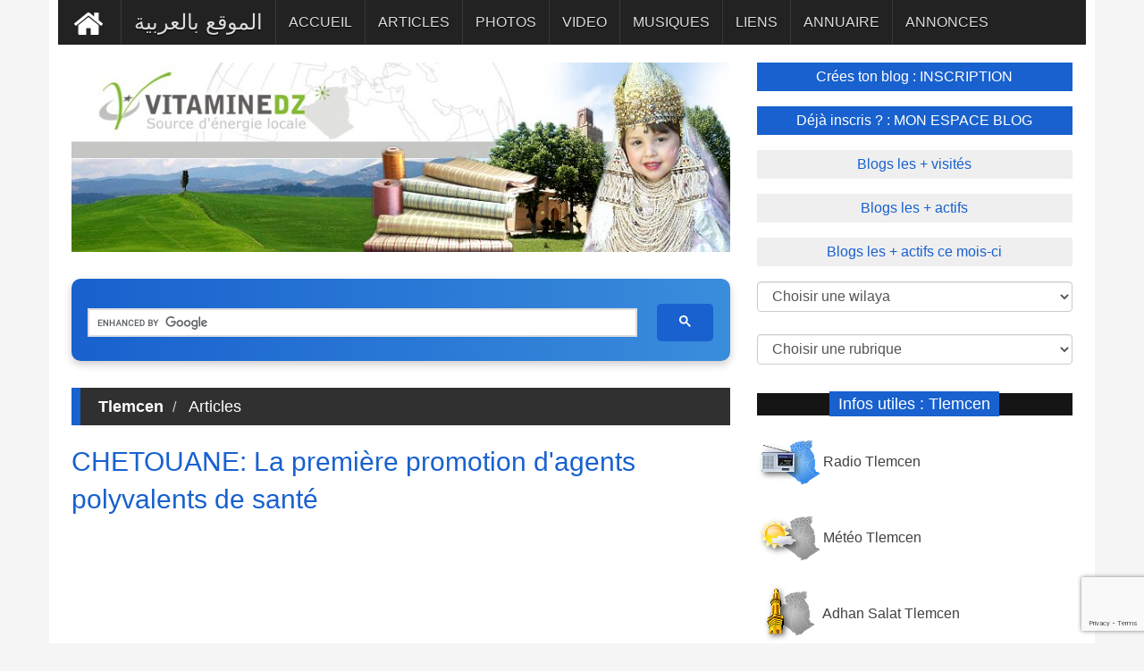

--- FILE ---
content_type: text/html; charset=UTF-8
request_url: https://www.vitaminedz.com/fr/Algerie/chetouane-la-premiere-promotion-d-agents-polyvalents-957959-Articles-0-0-1.html
body_size: 11043
content:


<!DOCTYPE html>
<html dir="ltr" lang="fr">

<head>

<meta name="viewport" content="width=device-width, initial-scale=1.0">

<meta charset="UTF-8">

<title>CHETOUANE: La première promotion dagents polyvalents de santé | vitaminedz.com</title>
<meta name="description" content="Le centre culturel communal de Chetouane a abrité, dans l'après-midi de samedi dernier, une cérémonie de sortie de la 1ère promotion d'agents">


<meta property="og:title" content="CHETOUANE: La première promotion d&#039;agents polyvalents de santé">
<meta property="og:description" content="Le centre culturel communal de Chetouane a abrité, dans l&#039;après-midi de samedi dernier, une cérémonie de sortie de la 1ère promotion d&#039;agents">

<link rel="canonical" href="https://www.vitaminedz.com/fr/Tlemcen/chetouane-la-premiere-promotion-d-agents-polyvalents-957959-Articles-13-18300-1.html">




<script type="application/ld+json">
{
    "@context": "https://schema.org",
    "@type": "Article",
    "mainEntityOfPage": {
        "@type": "WebPage",
        "@id": "https://www.vitaminedz.com/fr/Tlemcen/chetouane-la-premiere-promotion-d-agents-polyvalents-957959-Articles-13-18300-1.html"
    },
    "headline": "CHETOUANE: La première promotion d'agents polyvalents de santé",
   "articleSection" : "",
  "articleBody" : "Le centre culturel communal de Chetouane a abrité, dans l'après-midi de samedi dernier, une cérémonie de sortie de la 1ère promotion d'agents",
   "image": "https://www.vitaminedz.com/images/agence-communication/logo0.gif",
    "datePublished": "2012-01-09T12:00:00+01:00",
    "dateModified": "2012-01-09T12:00:00+01:00",
    "author": {
        "@type": "Person",
        "name": "presse-algerie",
		 "url": "https://www.vitaminedz.com/blog_presse-algerie"
    },
    "publisher": {
        "@type": "Organization",
        "name": "Vitaminedz",
        "url": "https://www.vitaminedz.com",
        "logo": {
            "@type": "ImageObject",
            "url": "https://www.vitaminedz.com/images/agence-communication/logo0.gif"
        }
    }
   
}
</script>



<meta property="og:url" content="https://www.vitaminedz.com/fr/Tlemcen/chetouane-la-premiere-promotion-d-agents-polyvalents-957959-Articles-13-18300-1.html">

<meta property="og:site_name" content="vitaminedz.com">
<meta property="article:publisher" content="https://www.facebook.com/vitaminedz/">

<meta property="og:locale" content="fr_FR">
<meta property="og:image" content="https://www.vitaminedz.com/images/agence-communication/logo0.gif">

<meta property="og:image:type" content="image/jpeg">
<meta property="og:image:width" content="241">
<meta property="og:image:height" content="72">

<meta property="fb:app_id" content="691672260953864">
<meta property="og:type" content="article">






<script async src="https://pagead2.googlesyndication.com/pagead/js/adsbygoogle.js?client=ca-pub-1455297240759151"
     crossorigin="anonymous"></script>	
<!-- Google tag (gtag.js) -->
<script async src="https://www.googletagmanager.com/gtag/js?id=G-0T6C8EXT4B"></script>
<script>
  window.dataLayer = window.dataLayer || [];
  function gtag(){dataLayer.push(arguments);}
  gtag('js', new Date());

  gtag('config', 'G-0T6C8EXT4B');
</script>

<link rel="preconnect" href="https://fonts.googleapis.com" crossorigin>
<link rel="preconnect" href="https://fonts.gstatic.com" crossorigin>






<!--<script async src="https://ajax.googleapis.com/ajax/libs/jquery/1.7.1/jquery.min.js" type="text/javascript"></script>-->

<link rel="stylesheet" href="https://fonts.googleapis.com/css?family=Google+Sans+Text:400,500&display=swap">





<link rel="icon" type="image/png" href="https://www.vitaminedz.com/icon_vdz32.png">

<link rel="apple-touch-icon" sizes="180x180" href="https://www.vitaminedz.com/apple-touch-icon.png">

<link rel="icon" type="image/png" sizes="32x32" href="https://www.vitaminedz.com/favicon-32x32.png">
<link rel="icon" type="image/png" sizes="16x16" href="https://www.vitaminedz.com/favicon-16x16.png">
<meta name="msapplication-TileColor" content="#da532c">
<meta name="theme-color" content="#ffffff">

<link rel="stylesheet" type="text/css" href="https://www.vitaminedz.com/assets/css/bootstrap1.min.css">
<link rel="stylesheet" type="text/css" href="https://www.vitaminedz.com/assets/css/theme.css">
<link rel="stylesheet" type="text/css" href="https://www.vitaminedz.com/assets/css/style2025_fr.css">


<meta name="twitter:card" content="summary_large_image">
<meta name="twitter:site" content="@vitaminedz13">
<meta name="twitter:creator" content="@vitaminedz13">
<style>	
	/* Empêche le décalage du contenu lors de l’ouverture du menu mobile */
@media (max-width: 991px) {
  #navbar {
    position: fixed;
    top: 0;
    left: 0;
    width: 100%;
    height: 100vh; /* plein écran */
    overflow-y: auto;
    background: #222; /* couleur de fond du menu */
    z-index: 9999;
    transform: translateY(-100%);
    transition: transform 0.3s ease-in-out;
  }

  #navbar.in,
  #navbar.show {
    transform: translateY(0);
  }

  /* Empêche le scroll du body quand le menu est ouvert */
  body.menu-open {
    overflow: hidden;
  }
}

</style>
<style>
.adsense-container {
  text-align: center; /* centre le bloc */
  margin: 20px 0;
}

.adsbygoogle {
  display: block;
  width: 100%;
  margin: 0 auto;
}</style>
<style>
#custom-search-modern {
    width: 100%;
    max-width: 900px;
    margin: 30px auto;
    padding: 10px;
    text-align: center;
    background: linear-gradient(90deg, #1861CE, #3A8DDC); /* Gradient bleu */
    border-radius: 10px;
    box-shadow: 0 4px 10px rgba(0,0,0,0.2);
}

#custom-search-modern input[type="text"] {
    width: 70%;
    padding: 12px 15px;
    font-size: 16px;
    border: none;
    border-radius: 5px;
    margin-right: 10px;
    outline: none;
    background-color: #EAF2FB; /* Fond clair pour contraste */
    color: #1861CE; /* Texte bleu */
}

#custom-search-modern button {
    padding: 12px 25px;
    font-size: 16px;
    border: none;
    border-radius: 5px;
    background-color: #1861CE; /* Bouton bleu */
    color: #fff; /* Texte blanc */
    font-weight: bold;
    cursor: pointer;
    transition: all 0.3s ease;
}

#custom-search-modern button:hover {
    background-color: #134BA0; /* Bleu plus foncé au hover */
    transform: scale(1.05);
}

@media (max-width: 768px) {
    #custom-search-modern input[type="text"] {
        width: 60%;
        margin-bottom: 10px;
    }
    #custom-search-modern button {
        width: 30%;
    }
}


/* Table classique */
.single_page table {
  width: 100%;
  border-collapse: collapse;
  overflow-x: auto;
  display: block;              /* permet le scroll horizontal sans wrapper */
  white-space: nowrap;         /* évite les retours à la ligne */
  font-size: 0.95rem;
  border-radius: 8px;
  box-shadow: 0 1px 3px rgba(0,0,0,0.08);
}

/* En-tête */
.single_page thead {
  background: #f8fafc;
}
.single_page thead th {
  text-align: left;
  font-weight: 600;
  padding: 0.9rem 1rem;
  border-bottom: 1px solid #e2e8f0;
}

/* Cellules */
.single_page tbody td {
  padding: 0.8rem 1rem;
  border-bottom: 1px solid #f1f5f9;
  vertical-align: top;
}
.single_page tbody tr:nth-child(even) {
  background: #fafafa;
}

/* Liens */

/* =============================== */
/* Mode mobile (cartes)            */
/* =============================== */
@media (max-width: 680px) {
  .single_page table {
    display: block;
    border: 0;
    white-space: normal; /* permet retour ligne */
  }

  .single_page thead {
    display: none;
  }

  .single_page tbody tr {
    display: block;
    margin: 0.75rem 0;
    background: #fff;
    border: 1px solid #e2e8f0;
    border-radius: 10px;
    box-shadow: 0 4px 12px rgba(0,0,0,0.04);
  }

  .single_page tbody td {
    display: flex;
    justify-content: space-between;
    padding: 0.6rem 0.8rem;
    border: 0;
    border-bottom: 1px dashed #e2e8f0;
  }

  .single_page tbody td:last-child {
    border-bottom: none;
  }

  .single_page tbody td::before {
    content: attr(data-label);
    flex: 0 0 45%;
    font-weight: 600;
    color: #475569;
  }
}
</style>

<script type="application/ld+json">
{
  "@context": "https://schema.org",
  "@type": "WebSite",
  "url": "https://www.vitaminedz.com/",
  "potentialAction": {
    "@type": "SearchAction",
    "target": "https://www.vitaminedz.com/?s={search_term_string}",
    "query-input": "required name=search_term_string"
  }
}
</script>




<style>.single_page_liste ul li {background-color:#ECECEC;
padding-top: 15px; 
padding-left: 10px; 
padding-right: 10px; 
/*arrondir les coins en haut à gauche et en bas à droite*/
-moz-border-radius:10px;
-webkit-border-radius:10px;
line-height: 40px; 
border-radius:10px;}  </style>





<meta name="twitter:title" content="CHETOUANE: La première promotion d'agents polyvalents de">
<meta name="twitter:description" content="Le centre culturel communal de Chetouane a abrité, dans l'après-midi de...">
<meta name="twitter:image" content="https://www.vitaminedz.com/images/agence-communication/logo0.gif">


</head>
<body>


<a class="scrollToTop" href="#"><i class="fa fa-angle-up"></i></a>
<div class="container">

  
  <section id="navArea" >
    <nav class="navbar navbar-inverse">
      <div class="navbar-header" >
        <button type="button" class="navbar-toggle collapsed" data-toggle="collapse" data-target="#navbar" aria-expanded="false" aria-controls="navbar"> <span class="sr-only">Toggle navigation</span> <span class="icon-bar"></span> <span class="icon-bar"></span> <span class="icon-bar"></span> </button>
      </div>
      <div id="navbar" class="navbar-collapse collapse">


        <ul class="nav navbar-nav main_nav" dir="rtl">
<li >
<a style="background: #222222; " href="https://www.vitaminedz.com/"><img src="https://www.vitaminedz.com/images/general/home1.png" width="42" height="46"  alt="Accueil" title="Accueil"></a></li>
<li>
<a  href="https://www.vitaminedz.com/ar/تلمسان/All-0-Articles-1.html"><span style="font-size: 1.5em">الموقع بالعربية</span></a></li>

<li >
    <a class="menu-accueil" href="https://www.vitaminedz.com/fr/Tlemcen">ACCUEIL</a>
</li>



    <li>
        <a class="menu-dernier-article" href="https://www.vitaminedz.com/fr/Tlemcen/All-0-Articles-1.html">ARTICLES</a>
    </li>



<li>
    <a class="menu-dernier-photo" href="https://www.vitaminedz.com/fr/Tlemcen/All-0-Photos-1.html">PHOTOS</a>
</li>



<li>
    <a class="menu-dernier-video" href="https://www.vitaminedz.com/fr/Tlemcen/All-0-Videos-1.html">VIDEO</a>
</li>



<li>
    <a class="menu-dernier-musique" href="https://www.vitaminedz.com/fr/Tlemcen/All-0-Musiques-1.html">MUSIQUES</a>
</li>



<li>
    <a class="menu-dernier-lien" href="https://www.vitaminedz.com/fr/Tlemcen/All-0-Liens-1.html">LIENS</a>
</li>

<li>
    <a class="menu-dernier-annuaire" href="https://www.vitaminedz.com/fr/Tlemcen/All-0-Annuaire-1.html">ANNUAIRE</a>
</li>

<li>
    <a class="menu-dernier-annonce" href="https://www.vitaminedz.com/fr/Tlemcen/All-0-Annonces-1.html">ANNONCES</a>
</li>


		</ul>
      </div>
    </nav>
  </section>
<section id="contentSection">
    


<div class="col-lg-8 col-md-8 col-sm-8">
        <div class="left_content">
  <section>
  
  


								  
<img src="https://www.vitaminedz.com/entete-wilaya/13.jpg" alt="Tlemcen">

<br />

	<div id="custom-search-modern">
    <div style="display: block; padding-top: 10px; min-height: 35px;">
   <script async src="https://cse.google.com/cse.js?cx=551557e40010e02f9">
</script>
<div class="gcse-searchbox-only"></div>
    </div>
</div>

  </section>
		  <div class="single_page">

<ol class="breadcrumb"><li class="titre-dernier-article"><a href="https://www.vitaminedz.com/fr/Tlemcen">Tlemcen</a></li><li><a  href="https://www.vitaminedz.com/fr/Tlemcen/All-0-Articles-1.html">Articles</a></li></ol>            <h1 style="color: #1861CE;">CHETOUANE: La première promotion d'agents polyvalents de santé</h1><script async src="https://pagead2.googlesyndication.com/pagead/js/adsbygoogle.js?client=ca-pub-1455297240759151"
     crossorigin="anonymous"></script>
<!-- vdz top 2025 ultime -->
<ins class="adsbygoogle"
     style="display:block"
     data-ad-client="ca-pub-1455297240759151"
     data-ad-slot="1016419065"
     data-ad-format="auto"
     data-full-width-responsive="true"></ins>
<script>
     (adsbygoogle = window.adsbygoogle || []).push({});
</script><br />
</div><div class="single_page">




            <div class="single_page_content"> 
	
<br />
<!--<h2>-->
Le centre culturel communal de Chetouane a abrité, dans l'après-midi de samedi dernier, une cérémonie de sortie de la 1ère promotion d'agents polyvalents de santé inscrite sous la devise triptyque «Aide-Protection-Santé». Initié par l'Association de wilaya d'aide aux malades nécessiteux (AIMN), le stage de perfectionnement a duré un mois (2 jours par semaine), au niveau du complexe mère-enfant (CME) de Bel-Horizon. Cette formation spécifique, qui a profité à un groupe composé de 18 éléments (en majorité de sexe féminin) dont l'âge varie entre 18 et 40 ans, s'est articulée autour de 4 modules, à savoir la psychologie, l'anatomie, les paramètres vitaux et, enfin, le secourisme. Ces quatre volets s'étalant sur un volume horaire de 32 heures étaient respectivement pris en charge sur le plan pédagogique par le panel Hachmi-Bensayah-Benyelles-Kazi, le Dr Moussaoui, M. Meziane et M. Bouzid. A noter que c'est Mlle Hanane Khaldi qui est classée major de promotion. En guise d'animation improvisée, celle-ci se prêtera à un psychodrame proposé ou plutôt provoqué par deux psychologues encadreurs. Comme elle fera un témoignage émouvant sur un drame à la fois sociologique et thanatologique vécu au CME à la faveur du stage. On aurait souhaité un reportage vidéo sur ce stage. «Cette initiative s'inscrit en droite ligne dans le cadre de La Maison du Savoir-Vivre», nous dira M. Mohammed Meziane, président de ladite association dont relève la MSV. En effet, ces APS seront appelés à intervenir dans des situations tant conflictuelles qu'accidentelles, selon le responsable de cette ONG. Par ailleurs, ce dernier nous fera part, à cette occasion, d'un autre projet consistant en la création d'un centre de motricité tout en comptant sur la contribution de l'APC de Chetouane, en la personne de son président, le Dr Mohammed Saïdi. Il convient d'indiquer que l'Association des malades nécessiteux (AIMN) est liée par une convention au complexe mère-enfant (CME) et au centre régional d'alphabétisation de Tlemcen (CRAT). Enfin, il faut souligner que l'AIMN a à son actif la collecte de médicaments, le don de sang, la distribution de prothèses et fauteuils roulants, la célébration via la MSV de la journée internationale de lutte contre la violence sur la femme, entre autres, ainsi qu'une émission hebdomadaire (fousha lil amel) à la radio locale. La cérémonie sera marquée par la remise d'attestations de participation au stage. Une sympathique collation sera offerte en l'honneur des récipiendaires ainsi que des invités.<br />  

<!--</h2>-->

<!--

-->

		  <div class="single_page">

		  <br />	  <div class="separation100"><div class="pagination">

	  <a class="titre-dernier-article" title="Un promoteur placé sous contrôle judiciaire"  href="https://www.vitaminedz.com/fr/Tlemcen/un-promoteur-place-sous-controle-judiciaire-957934-Articles-13-18300-1.html"> &lt;&lt; Un promoteur placé sous contrôle judiciaire</a><br /><br /><a class="titre-dernier-article" title="1,7 milliard de dinars pour des projets culturels                                    SAIDA"  href="https://www.vitaminedz.com/fr/Tlemcen/1-7-milliard-de-dinars-pour-des-958086-Articles-13-0-1.html"> &lt;&lt; 1,7 milliard de dinars pour des projets culturels                                    SAIDA</a>&nbsp;&nbsp;		  </div></div>
		  </div>


		
		 	
<div class="post_commentbox">

         <div class="social_link">
	
<div style="padding: 10px"><!-- ShareThis BEGIN -->
<div class="sharethis-inline-share-buttons"></div>
<!-- ShareThis END -->
</div>		<b>Vu : </b>22 fois<br /><b>Posté par : </b><a rel="nofollow" class= "titre-lien" href="https://www.vitaminedz.com/blog_presse-algerie">presse-algerie</a><br /><b>Ecrit par : </b>Allal Bekkai<br /><b>Source : </b>www.lequotidien-oran.com<br />	
			
<br />
            </div>

<!-- suivant precedent -->
<!-- suivant precedent -->



 </div>

 
			<div class="related_post">

			

<!--<a id="reagir1"></a>-->
<ol class="breadcrumb"><li style="color: #fff">
Votre commentaire</li></ol>
<div id="blog"><div class="blog-article">
<div style="color:red; text-align: center">
Votre commentaire s'affichera sur cette page après validation par l'administrateur. <br />Ceci n'est en aucun cas un formulaire à l'adresse du sujet évoqué, <br />mais juste un espace d'opinion et d'échange d'idées dans le respect.</div>

<form id="Form1" name="formulaire" method="post" action="https://www.vitaminedz.com/fr/Algerie/chetouane-la-premiere-promotion-d-agents-polyvalents-957959-Articles-0-0-1.html" OnSubmit="check_fields(); return result" autocomplete="off"><input type="hidden" name="lien" value="https://www.vitaminedz.com/fr/Algerie/chetouane-la-premiere-promotion-d-agents-polyvalents-957959-Articles-0-0-1.html">
<input type="hidden" name="wilaya" value="13"><input type="hidden" name="nom_annuaire" value="Articles"><input type="hidden" name="type_commentaire" value="2"><input type="hidden" name="cat" value="957959"><input type="hidden" name="lg" value="fr">
<div class="row">
	<div class="col-sm-6 form-group">
Nom & prénom <br />
<input type="text" name="nom_prenom"  maxlength="40" class="form-control" value="" ></div>
	<div class="col-sm-6 form-group">

email : 
<span style="color:red">*</span><br /><input maxlength="100" type="text" name="email" class="form-control" value="" autocomplete="off"></div>


<div class="col-sm-6 form-group">
Ville <span style="color:red">*</span><br /><input type="text" name="ville"  maxlength="40" class="form-control" value="">
</div>

<div class="col-sm-6 form-group">
Pays : 

<span style="color:red">*</span><br /><select name="pays" class="form-control" onchange='change_wilaya();'>


<option value='1'>Afghanistan
<option value='2'>Afrique du Sud
<option value='3'>Albanie
<option value='	' selected>Algérie
<option value='5'>Allemagne
<option value='6'>Andorre
<option value='7'>Angola
<option value='8'>Antigua
<option value='9'>Arabie saoudite
<option value='10'>Argentine
<option value='11'>Arménie
<option value='12'>Australie
<option value='13'>Autriche
<option value='14'>Azerbaidjan
<option value='15'>Bahamas
<option value='16'>Bahrein
<option value='17'>Bangladesh
<option value='18'>Barbade
<option value='19'>Belgique
<option value='20'>Bélize
<option value='21'>Bénin
<option value='22'>Bhoutan
<option value='23'>Biélorussie
<option value='24'>Bolivie
<option value='25'>Bosnie
<option value='26'>Botswana
<option value='27'>Brésil
<option value='28'>Brunei
<option value='29'>Bulgarie
<option value='30'>Burkina Faso
<option value='31'>Burundi
<option value='32'>Cambodge
<option value='33'>Cameroun
<option value='34'>Canada
<option value='35'>Cap-Vert
<option value='36'>Caraibes
<option value='37'>Chili
<option value='38'>Chine
<option value='39'>Chypre
<option value='40'>Colombie
<option value='41'>Comorres
<option value='42'>Congo
<option value='43'>Corée (du nord)
<option value='44'>Corée (du sud)
<option value='45'>Costa Rica
<option value='46'>Côte-d'Ivoire
<option value='47'>Croatie
<option value='48'>Cuba
<option value='49'>Danemark
<option value='50'>Darussalam
<option value='51'>Djibouti
<option value='52'>Dominique
<option value='53'>Egypte
<option value='54'>Emirats Arabes Unis
<option value='55'>Equateur
<option value='56'>Erythrée
<option value='57'>Espagne
<option value='58'>Estonie
<option value='59'>Etats-Unis
<option value='60'>Ethiopie
<option value='61'>Fidji
<option value='62'>Finlande
<option value='63'>France
<option value='64'>Gabon
<option value='65'>Gambie
<option value='66'>Géorgie
<option value='67'>Ghana
<option value='68'>Grèce
<option value='69'>Grenade
<option value='70'>Guatemala
<option value='71'>Guinée
<option value='72'>Guyane
<option value='73'>Haiti
<option value='74'>Honduras
<option value='75'>Hong-kong
<option value='76'>Hongrie
<option value='77'>Iles Cayman
<option value='78'>Iles Féroé
<option value='79'>Inde
<option value='80'>Indonésie
<option value='81'>Iran
<option value='82'>Iraq
<option value='83'>Irlande
<option value='84'>Islande
<option value='85'>Israèl
<option value='86'>Italie
<option value='87'>Jamaique
<option value='88'>Japon
<option value='89'>Jordanie
<option value='90'>Kazakhstan
<option value='91'>Kénya
<option value='92'>Kiribati
<option value='93'>Koweit
<option value='94'>Kyrgyzstan
<option value='95'>Laos
<option value='96'>Lésotho
<option value='97'>Lettonie
<option value='98'>Liban
<option value='99'>Libéria
<option value='100'>Libya
<option value='101'>Liechtenstein
<option value='102'>Lituanie
<option value='103'>Luxembourg
<option value='104'>Macédoine
<option value='105'>Madagascar
<option value='106'>Malaisie
<option value='107'>Malawi
<option value='108'>Maldives
<option value='109'>Mali
<option value='110'>Malte
<option value='111'>Maroc
<option value='112'>Maurice
<option value='113'>Mauritanie
<option value='114'>Mexique
<option value='115'>Micronésie
<option value='116'>Moldavie
<option value='117'>Monaco
<option value='118'>Mongolie
<option value='119'>Monténégro
<option value='120'>Mozambique
<option value='121'>Myanmar
<option value='122'>Namibie
<option value='123'>Nauru
<option value='124'>Népal
<option value='125'>Nicaragua
<option value='126'>Niger
<option value='127'>Nigéria
<option value='128'>Norvège
<option value='129'>Nouvelle-Zélande
<option value='130'>Oman
<option value='131'>Ouganda
<option value='132'>Ouzbékistan
<option value='133'>Pakistan
<option value='134'>Panama
<option value='135'>Nouvelle-Guinée
<option value='136'>Paraguay
<option value='137'>Pays-Bas
<option value='138'>Pérou
<option value='139'>Philippines
<option value='140'>Pologne
<option value='141'>Polynésie française
<option value='142'>Portugal
<option value='143'>Quatar
<option value='144'>Centre Africaine
<option value='145'>dominique
<option value='146'>République tchèque
<option value='147'>Roumanie
<option value='148'>Royaume-Uni
<option value='149'>Ruanda
<option value='150'>Russie
<option value='151'>Saint Vincent
<option value='152'>Salvador
<option value='153'>Samoa occidental
<option value='154'>San Marin
<option value='155'>Sao Tome
<option value='156'>Sénégal
<option value='157'>Serbie
<option value='158'>Sierra Léone
<option value='159'>Singapour
<option value='160'>Slovaquie
<option value='161'>Slovénie
<option value='162'>Solomon
<option value='163'>Somalie
<option value='164'>Soudan
<option value='165'>Sri Lanka
<option value='166'>Suède
<option value='167'>Suisse
<option value='168'>Surinam
<option value='169'>Swaziland
<option value='170'>Syrie
<option value='171'>Tadjikistan
<option value='172'>Taiwan
<option value='173'>Tanzanie
<option value='174'>Tchad
<option value='175'>Thailande
<option value='176'>Togo
<option value='177'>Tonga
<option value='178'>Trinidad et Tobago
<option value='179'>Tunisie
<option value='180'>Turkménistan
<option value='181'>Turquie
<option value='182'>Ukraine
<option value='183'>Uruguay
<option value='184'>Vanuatu
<option value='185'>Vatican
<option value='186'>Vénézuela
<option value='187'>Vietnam
<option value='188'>Yémen
<option value='189'>Yougoslavie
<option value='190'>Zaire
<option value='191'>Zambie
<option value='192'>Zimbabwe
<option value='193'>Palestine
</select></div>
<div class="col-sm-12 form-group">
Profession : 
<br /><input maxlength="100" type="text" name="profession" class="form-control" value="" ></div>
<div class="col-sm-12 form-group">

Message : 
<span style="color:red">*</span><br /><textarea name="message" style="min-height: 100px" class="form-control"></textarea></div>


<div class="col-sm-12 form-group">

<!--<div class="g-recaptcha" data-sitekey="6Lcp6vQZAAAAAK0IBToLU9aOeIugP0z0hZGWJCYK"></div>-->
<input type="hidden" id="recaptchaResponse" name="recaptcha-response">



</div>

<div class="col-sm-12 form-group">
(Les champs * sont obligatores)</div>
<div class="col-sm-12 form-group" style="text-align: center">
<button class="g-recaptcha btn btn-primary" data-sitekey="6Lcp6vQZAAAAAK0IBToLU9aOeIugP0z0hZGWJCYK" data-callback="submitForm">Envoyer</button>
</div>
</div>
</div></div>
</form>

<script>
function submitForm() {
    document.getElementById('Form1').submit();
}
</script>

<br />
            </div>

<div class="single_page">
</div>
          </div>
        </div>
      </div>      </div>

		  
      <div class="col-lg-4 col-md-4 col-sm-4">
        <aside class="right_content">


   <div class="latest_post" >

		<ul class="spost_nav2">
		    	

          <li><a   href="https://www.vitaminedz.com/inscription1.php?lg=fr" class="btn-top01" >Crées ton blog : INSCRIPTION</a></li>
<li><a  href="https://www.vitaminedz.com/espace-blog1.php?lg=fr"  class="btn-top01_off" > 
Déjà inscris ? : MON ESPACE BLOG</a>
</li>



<li>
<a   href="https://www.vitaminedz.com/classement-blog.php?lg=fr&c=2&id_page=1"
  class="btn-top02">Blogs les + visités</a></li><li><a   href="https://www.vitaminedz.com/classement-blog.php?lg=fr&c=1&id_page=1"
 class="btn-top02">Blogs les + actifs</a></li><li><a   href="https://www.vitaminedz.com/classement-blog-mensuel.php?lg=fr&id_page=1"
 class="btn-top02">Blogs les + actifs ce mois-ci</a>
</li>
</ul>

    </div>

<div class="page_content" >
    <div class="rte">
<div class="row" >
<div  style="padding-top: 5px; padding-left: 15px; padding-right : 15px;  padding-bottom: 5px; "><form action="#" name="form1" ><select name="nom_wilaya01" id="nom_wilaya01" class="form-control" onchange="navigate()"> 
<option value="">
Choisir une wilaya </option>
<option value="https://www.vitaminedz.com/"> Toute l'Algérie</option><option value="https://www.vitaminedz.com/fr/Adrar"> 01 - Adrar</option><option value="https://www.vitaminedz.com/fr/Chlef"> 02 - Chlef</option><option value="https://www.vitaminedz.com/fr/Laghouat"> 03 - Laghouat</option><option value="https://www.vitaminedz.com/fr/Oum-el-bouaghi"> 04 - Oum-El-Bouaghi</option><option value="https://www.vitaminedz.com/fr/Batna"> 05 - Batna</option><option value="https://www.vitaminedz.com/fr/Bejaia"> 06 - Béjaia</option><option value="https://www.vitaminedz.com/fr/Biskra"> 07 - Biskra</option><option value="https://www.vitaminedz.com/fr/Bechar"> 08 - Béchar</option><option value="https://www.vitaminedz.com/fr/Blida"> 09 - Blida</option><option value="https://www.vitaminedz.com/fr/Bouira"> 10 - Bouira</option><option value="https://www.vitaminedz.com/fr/Tamanrasset"> 11 - Tamanrasset</option><option value="https://www.vitaminedz.com/fr/Tebessa"> 12 - Tébéssa</option><option value="https://www.vitaminedz.com/fr/Tlemcen"> 13 - Tlemcen</option><option value="https://www.vitaminedz.com/fr/Tiaret"> 14 - Tiaret</option><option value="https://www.vitaminedz.com/fr/Tizi-ouzou"> 15 - Tizi-Ouzou</option><option value="https://www.vitaminedz.com/fr/Alger"> 16 - Alger</option><option value="https://www.vitaminedz.com/fr/Djelfa"> 17 - Djelfa</option><option value="https://www.vitaminedz.com/fr/Jijel"> 18 - Jijel</option><option value="https://www.vitaminedz.com/fr/Setif"> 19 - Sétif</option><option value="https://www.vitaminedz.com/fr/Saida"> 20 - Saida</option><option value="https://www.vitaminedz.com/fr/Skikda"> 21 - Skikda</option><option value="https://www.vitaminedz.com/fr/Sidi-belabbes"> 22 - Sidi-Belabbès</option><option value="https://www.vitaminedz.com/fr/Annaba"> 23 - Annaba</option><option value="https://www.vitaminedz.com/fr/Guelma"> 24 - Guelma</option><option value="https://www.vitaminedz.com/fr/Constantine"> 25 - Constantine</option><option value="https://www.vitaminedz.com/fr/Medea"> 26 - Médéa</option><option value="https://www.vitaminedz.com/fr/Mostaganem"> 27 - Mostaganem</option><option value="https://www.vitaminedz.com/fr/Msila"> 28 - M'sila</option><option value="https://www.vitaminedz.com/fr/Mascara"> 29 - Mascara</option><option value="https://www.vitaminedz.com/fr/Ouargla"> 30 - Ouargla</option><option value="https://www.vitaminedz.com/fr/Oran"> 31 - Oran</option><option value="https://www.vitaminedz.com/fr/El-bayadh"> 32 - El-Bayadh</option><option value="https://www.vitaminedz.com/fr/Illizi"> 33 - illizi</option><option value="https://www.vitaminedz.com/fr/Bordj-bou-arreridj"> 34 - B.B.Arreridj</option><option value="https://www.vitaminedz.com/fr/Boumerdes"> 35 - Boumerdès</option><option value="https://www.vitaminedz.com/fr/El-taref"> 36 - El-Tarèf</option><option value="https://www.vitaminedz.com/fr/Tindouf"> 37 - Tindouf</option><option value="https://www.vitaminedz.com/fr/Tissemsilt"> 38 - Tissemsilt</option><option value="https://www.vitaminedz.com/fr/El-oued"> 39 - El-Oued</option><option value="https://www.vitaminedz.com/fr/Khenchela"> 40 - Khenchela</option><option value="https://www.vitaminedz.com/fr/Souk-ahras"> 41 - Souk-Ahras</option><option value="https://www.vitaminedz.com/fr/Tipaza"> 42 - Tipaza</option><option value="https://www.vitaminedz.com/fr/Mila"> 43 - Mila</option><option value="https://www.vitaminedz.com/fr/Ain-defla"> 44 - Ain-Defla</option><option value="https://www.vitaminedz.com/fr/Naama"> 45 - Naama</option><option value="https://www.vitaminedz.com/fr/Ain-temouchent"> 46 - Ain Témouchent</option><option value="https://www.vitaminedz.com/fr/Ghardaia"> 47 - Ghardaia</option><option value="https://www.vitaminedz.com/fr/Relizane"> 48 - Relizane</option>
</select></form>
</div><div  style="padding-top: 20px; ; padding-left: 15px; padding-right : 15px;padding-bottom: 5px">
<form action="#" name="form2" >



<select aria-label="Choisir une rubrique" name="nom_cat" id="nom_cat"  class="form-control"  onchange="navigate1()"> 
<option value="">
Choisir une rubrique
</option>
<option value="https://www.vitaminedz.com/fr/Tlemcen/Actualites-120-1.html"> ACTUALITES</option><option value="https://www.vitaminedz.com/fr/Tlemcen/Agriculture-18-1.html"> AGRICULTURE</option><option value="https://www.vitaminedz.com/fr/Tlemcen/Agro-alimentaire-13-1.html"> AGRO-ALIMENTAIRE</option><option value="https://www.vitaminedz.com/fr/Tlemcen/Annonces-17796-1.html"> ANNONCES</option><option value="https://www.vitaminedz.com/fr/Tlemcen/Artisanat-et-metiers-107-1.html"> ARTISANAT ET METIERS</option><option value="https://www.vitaminedz.com/fr/Tlemcen/Arts-et-cultures-100-1.html"> ARTS ET CULTURES</option><option value="https://www.vitaminedz.com/fr/Tlemcen/Associations-et-organisations-16413-1.html"> ASSOCIATIONS ET ORGANISATIONS</option><option value="https://www.vitaminedz.com/fr/Tlemcen/Batiment-et-travaux-publics-16-1.html"> BATIMENT ET TRAVAUX PUBLICS</option><option value="https://www.vitaminedz.com/fr/Tlemcen/Communautes-113-1.html"> COMMUNAUTES</option><option value="https://www.vitaminedz.com/fr/Tlemcen/Communes-139-1.html"> COMMUNES</option><option value="https://www.vitaminedz.com/fr/Tlemcen/Communication-59-1.html"> COMMUNICATION</option><option value="https://www.vitaminedz.com/fr/Tlemcen/Divertissement-15989-1.html"> DIVERTISSEMENT</option><option value="https://www.vitaminedz.com/fr/Tlemcen/Droit-et-justice-121-1.html"> DROIT ET JUSTICE</option><option value="https://www.vitaminedz.com/fr/Tlemcen/Economie-22-1.html"> ECONOMIE</option><option value="https://www.vitaminedz.com/fr/Tlemcen/Emploi-et-travail-245-1.html"> EMPLOI ET TRAVAIL</option><option value="https://www.vitaminedz.com/fr/Tlemcen/Enseignement-et-formation-61-1.html"> ENSEIGNEMENT ET FORMATION</option><option value="https://www.vitaminedz.com/fr/Tlemcen/Environnement-74-1.html"> ENVIRONNEMENT</option><option value="https://www.vitaminedz.com/fr/Tlemcen/Femmes-81-1.html"> FEMMES</option><option value="https://www.vitaminedz.com/fr/Tlemcen/Geographie-76-1.html"> GEOGRAPHIE</option><option value="https://www.vitaminedz.com/fr/Tlemcen/Histoire-69-1.html"> HISTOIRE</option><option value="https://www.vitaminedz.com/fr/Tlemcen/Immobilier-144-1.html"> IMMOBILIER</option><option value="https://www.vitaminedz.com/fr/Tlemcen/Informations-utiles-18408-1.html"> INFORMATIONS UTILES</option><option value="https://www.vitaminedz.com/fr/Tlemcen/Informatique-90-1.html"> INFORMATIQUE</option><option value="https://www.vitaminedz.com/fr/Tlemcen/Institutions-7-1.html"> INSTITUTIONS</option><option value="https://www.vitaminedz.com/fr/Tlemcen/Litterature-algerienne-16051-1.html"> LITTERATURE ALGERIENNE</option><option value="https://www.vitaminedz.com/fr/Tlemcen/Musique-88-1.html"> MUSIQUE</option><option value="https://www.vitaminedz.com/fr/Tlemcen/Patrimoine-287-1.html"> PATRIMOINE</option><option value="https://www.vitaminedz.com/fr/Tlemcen/Personnages-33-1.html"> PERSONNAGES</option><option value="https://www.vitaminedz.com/fr/Tlemcen/Photographie-20382-1.html"> PHOTOGRAPHIE</option><option value="https://www.vitaminedz.com/fr/Tlemcen/Recettes-de-cuisine-83-1.html"> RECETTES DE CUISINE</option><option value="https://www.vitaminedz.com/fr/Tlemcen/Religion-366-1.html"> RELIGION</option><option value="https://www.vitaminedz.com/fr/Tlemcen/Sante-5-1.html"> SANTE</option><option value="https://www.vitaminedz.com/fr/Tlemcen/Sciences-et-technologies-18761-1.html"> SCIENCES ET TECHNOLOGIES</option><option value="https://www.vitaminedz.com/fr/Tlemcen/Services-23-1.html"> SERVICES</option><option value="https://www.vitaminedz.com/fr/Tlemcen/Societe-85-1.html"> SOCIETE</option><option value="https://www.vitaminedz.com/fr/Tlemcen/Soufisme-367-1.html"> SOUFISME</option><option value="https://www.vitaminedz.com/fr/Tlemcen/Sports-et-loisirs-207-1.html"> SPORTS ET LOISIRS</option><option value="https://www.vitaminedz.com/fr/Tlemcen/Tourisme-11-1.html"> TOURISME</option><option value="https://www.vitaminedz.com/fr/Tlemcen/Transport-9-1.html"> TRANSPORT</option><option value="https://www.vitaminedz.com/fr/Tlemcen/Vehicules-214-1.html"> VEHICULES</option><option value="https://www.vitaminedz.com/fr/Tlemcen/Villages-d-algerie-27743-1.html"> VILLAGES D'ALGERIE</option>
</select></form></div></div></div>


  <br>
</div>



<div class="single_sidebar100"><div><span style="background: #1861CE">Infos utiles : Tlemcen</span></div>
            <ul class="titre-dernier-general">
                
                <a    href="https://www.vitaminedz.com/pop-right.php?r=radio&nom_wilaya=tlemcen&lg=fr" title="Radio  Tlemcen"><img  src="https://www.vitaminedz.com/images/general/right-radio.png" width="70" height="85"  alt="Ecoutez la radio H24 ;  Tlemcen">
Radio Tlemcen</a><br />
                
                <a   href="https://www.vitaminedz.com/pop-right.php?r=meteo&nom_wilaya=tlemcen&lg=fr" title="Météo Tlemcen"><img src="https://www.vitaminedz.com/images/general/right-meteo.png" width="70" height="85"  alt="Suiver la Météo :  Tlemcen">
Météo Tlemcen</a><br />
                <a   href="https://www.vitaminedz.com/pop-right.php?r=Horaire-Prieres&nom_wilaya=tlemcen&lg=fr" title="Horaire-Prieres Tlemcen"><img src="https://www.vitaminedz.com/images/general/right-salat.png" width="70" height="85"  alt="Horaires de prière :  Tlemcen">
Adhan Salat Tlemcen</a><br />
                <a   href="https://www.vitaminedz.com/annuaire-telephonique.php?lg=fr" title="Annuaire téléphonique"><img  src="https://www.vitaminedz.com/images/general/right-annuaire.png" width="70" height="85"  alt="Recherche sur l'Annuaire ">Annuaire téléphonique</a><br />



<a   href="https://www.vitaminedz.com/annuaire-inverse.php?lg=fr" title="Annuaire inversé"><img src="https://www.vitaminedz.com/images/general/right-annuaire.png" width="70" height="85"  alt="Consultez l'annuaire par numéro ">Annuaire inversé</a><br />

            

		</ul>
<br />
</div><div class="single_sidebar"><div class="single_sidebar100">




         
         


		</aside>
      </div>
    </div>
  </section>



<script src="https://www.vitaminedz.com/assets/js/jquery.min_3.5.0.js"></script> 
<script src="https://www.vitaminedz.com/assets/js/jquery-migrate-1.2.1.min.js"></script> 
<!--<script  src="//code.jquery.com/jquery-migrate-1.2.1.min.js" ></script>-->
<script src="https://www.vitaminedz.com/assets/js/bootstrap.min.js"></script> 
<!-- Scripts spécifiques -->


<!--[if lt IE 9]>
<script defer src="https://www.vitaminedz.com/assets/js/html5shiv.min.js"></script>
<script defer src="https://www.vitaminedz.com/assets/js/respond.min.js"></script>
<![endif]-->

<!-- reCAPTCHA -->
<script defer  id="recaptcha" src="https://www.google.com/recaptcha/api.js"></script>

<!-- Google Analytics + Ads (centralisé dans ton inc) -->

<!-- Librairies JS -->
<script defer  src="https://www.vitaminedz.com/assets/js/wow.min.js"></script> 

<script src="https://www.vitaminedz.com/assets/js/jquery.li-scroller.1.0.js"></script> 
<script src="https://www.vitaminedz.com/assets/js/jquery.newsTicker.min.js"></script> 
<script defer  src="https://www.vitaminedz.com/assets/js/jquery.fancybox.pack.js"></script> 
<script defer  src="https://www.vitaminedz.com/assets/js/sticky.js"></script> 
<script defer src="https://www.vitaminedz.com/js/form.js?v=0.2"></script>

<!-- Partage social -->
<script type='text/javascript' src='https://platform-api.sharethis.com/js/sharethis.js#property=692d970ddc855f72a115a781&product=sop' async='async'></script>


</div>

<div class="container">
<div class="stick-stop">
</div>





























</body>
</html>


--- FILE ---
content_type: text/html; charset=utf-8
request_url: https://www.google.com/recaptcha/api2/anchor?ar=1&k=6Lcp6vQZAAAAAK0IBToLU9aOeIugP0z0hZGWJCYK&co=aHR0cHM6Ly93d3cudml0YW1pbmVkei5jb206NDQz&hl=en&v=N67nZn4AqZkNcbeMu4prBgzg&size=invisible&anchor-ms=20000&execute-ms=30000&cb=e6pydhktc8cy
body_size: 49369
content:
<!DOCTYPE HTML><html dir="ltr" lang="en"><head><meta http-equiv="Content-Type" content="text/html; charset=UTF-8">
<meta http-equiv="X-UA-Compatible" content="IE=edge">
<title>reCAPTCHA</title>
<style type="text/css">
/* cyrillic-ext */
@font-face {
  font-family: 'Roboto';
  font-style: normal;
  font-weight: 400;
  font-stretch: 100%;
  src: url(//fonts.gstatic.com/s/roboto/v48/KFO7CnqEu92Fr1ME7kSn66aGLdTylUAMa3GUBHMdazTgWw.woff2) format('woff2');
  unicode-range: U+0460-052F, U+1C80-1C8A, U+20B4, U+2DE0-2DFF, U+A640-A69F, U+FE2E-FE2F;
}
/* cyrillic */
@font-face {
  font-family: 'Roboto';
  font-style: normal;
  font-weight: 400;
  font-stretch: 100%;
  src: url(//fonts.gstatic.com/s/roboto/v48/KFO7CnqEu92Fr1ME7kSn66aGLdTylUAMa3iUBHMdazTgWw.woff2) format('woff2');
  unicode-range: U+0301, U+0400-045F, U+0490-0491, U+04B0-04B1, U+2116;
}
/* greek-ext */
@font-face {
  font-family: 'Roboto';
  font-style: normal;
  font-weight: 400;
  font-stretch: 100%;
  src: url(//fonts.gstatic.com/s/roboto/v48/KFO7CnqEu92Fr1ME7kSn66aGLdTylUAMa3CUBHMdazTgWw.woff2) format('woff2');
  unicode-range: U+1F00-1FFF;
}
/* greek */
@font-face {
  font-family: 'Roboto';
  font-style: normal;
  font-weight: 400;
  font-stretch: 100%;
  src: url(//fonts.gstatic.com/s/roboto/v48/KFO7CnqEu92Fr1ME7kSn66aGLdTylUAMa3-UBHMdazTgWw.woff2) format('woff2');
  unicode-range: U+0370-0377, U+037A-037F, U+0384-038A, U+038C, U+038E-03A1, U+03A3-03FF;
}
/* math */
@font-face {
  font-family: 'Roboto';
  font-style: normal;
  font-weight: 400;
  font-stretch: 100%;
  src: url(//fonts.gstatic.com/s/roboto/v48/KFO7CnqEu92Fr1ME7kSn66aGLdTylUAMawCUBHMdazTgWw.woff2) format('woff2');
  unicode-range: U+0302-0303, U+0305, U+0307-0308, U+0310, U+0312, U+0315, U+031A, U+0326-0327, U+032C, U+032F-0330, U+0332-0333, U+0338, U+033A, U+0346, U+034D, U+0391-03A1, U+03A3-03A9, U+03B1-03C9, U+03D1, U+03D5-03D6, U+03F0-03F1, U+03F4-03F5, U+2016-2017, U+2034-2038, U+203C, U+2040, U+2043, U+2047, U+2050, U+2057, U+205F, U+2070-2071, U+2074-208E, U+2090-209C, U+20D0-20DC, U+20E1, U+20E5-20EF, U+2100-2112, U+2114-2115, U+2117-2121, U+2123-214F, U+2190, U+2192, U+2194-21AE, U+21B0-21E5, U+21F1-21F2, U+21F4-2211, U+2213-2214, U+2216-22FF, U+2308-230B, U+2310, U+2319, U+231C-2321, U+2336-237A, U+237C, U+2395, U+239B-23B7, U+23D0, U+23DC-23E1, U+2474-2475, U+25AF, U+25B3, U+25B7, U+25BD, U+25C1, U+25CA, U+25CC, U+25FB, U+266D-266F, U+27C0-27FF, U+2900-2AFF, U+2B0E-2B11, U+2B30-2B4C, U+2BFE, U+3030, U+FF5B, U+FF5D, U+1D400-1D7FF, U+1EE00-1EEFF;
}
/* symbols */
@font-face {
  font-family: 'Roboto';
  font-style: normal;
  font-weight: 400;
  font-stretch: 100%;
  src: url(//fonts.gstatic.com/s/roboto/v48/KFO7CnqEu92Fr1ME7kSn66aGLdTylUAMaxKUBHMdazTgWw.woff2) format('woff2');
  unicode-range: U+0001-000C, U+000E-001F, U+007F-009F, U+20DD-20E0, U+20E2-20E4, U+2150-218F, U+2190, U+2192, U+2194-2199, U+21AF, U+21E6-21F0, U+21F3, U+2218-2219, U+2299, U+22C4-22C6, U+2300-243F, U+2440-244A, U+2460-24FF, U+25A0-27BF, U+2800-28FF, U+2921-2922, U+2981, U+29BF, U+29EB, U+2B00-2BFF, U+4DC0-4DFF, U+FFF9-FFFB, U+10140-1018E, U+10190-1019C, U+101A0, U+101D0-101FD, U+102E0-102FB, U+10E60-10E7E, U+1D2C0-1D2D3, U+1D2E0-1D37F, U+1F000-1F0FF, U+1F100-1F1AD, U+1F1E6-1F1FF, U+1F30D-1F30F, U+1F315, U+1F31C, U+1F31E, U+1F320-1F32C, U+1F336, U+1F378, U+1F37D, U+1F382, U+1F393-1F39F, U+1F3A7-1F3A8, U+1F3AC-1F3AF, U+1F3C2, U+1F3C4-1F3C6, U+1F3CA-1F3CE, U+1F3D4-1F3E0, U+1F3ED, U+1F3F1-1F3F3, U+1F3F5-1F3F7, U+1F408, U+1F415, U+1F41F, U+1F426, U+1F43F, U+1F441-1F442, U+1F444, U+1F446-1F449, U+1F44C-1F44E, U+1F453, U+1F46A, U+1F47D, U+1F4A3, U+1F4B0, U+1F4B3, U+1F4B9, U+1F4BB, U+1F4BF, U+1F4C8-1F4CB, U+1F4D6, U+1F4DA, U+1F4DF, U+1F4E3-1F4E6, U+1F4EA-1F4ED, U+1F4F7, U+1F4F9-1F4FB, U+1F4FD-1F4FE, U+1F503, U+1F507-1F50B, U+1F50D, U+1F512-1F513, U+1F53E-1F54A, U+1F54F-1F5FA, U+1F610, U+1F650-1F67F, U+1F687, U+1F68D, U+1F691, U+1F694, U+1F698, U+1F6AD, U+1F6B2, U+1F6B9-1F6BA, U+1F6BC, U+1F6C6-1F6CF, U+1F6D3-1F6D7, U+1F6E0-1F6EA, U+1F6F0-1F6F3, U+1F6F7-1F6FC, U+1F700-1F7FF, U+1F800-1F80B, U+1F810-1F847, U+1F850-1F859, U+1F860-1F887, U+1F890-1F8AD, U+1F8B0-1F8BB, U+1F8C0-1F8C1, U+1F900-1F90B, U+1F93B, U+1F946, U+1F984, U+1F996, U+1F9E9, U+1FA00-1FA6F, U+1FA70-1FA7C, U+1FA80-1FA89, U+1FA8F-1FAC6, U+1FACE-1FADC, U+1FADF-1FAE9, U+1FAF0-1FAF8, U+1FB00-1FBFF;
}
/* vietnamese */
@font-face {
  font-family: 'Roboto';
  font-style: normal;
  font-weight: 400;
  font-stretch: 100%;
  src: url(//fonts.gstatic.com/s/roboto/v48/KFO7CnqEu92Fr1ME7kSn66aGLdTylUAMa3OUBHMdazTgWw.woff2) format('woff2');
  unicode-range: U+0102-0103, U+0110-0111, U+0128-0129, U+0168-0169, U+01A0-01A1, U+01AF-01B0, U+0300-0301, U+0303-0304, U+0308-0309, U+0323, U+0329, U+1EA0-1EF9, U+20AB;
}
/* latin-ext */
@font-face {
  font-family: 'Roboto';
  font-style: normal;
  font-weight: 400;
  font-stretch: 100%;
  src: url(//fonts.gstatic.com/s/roboto/v48/KFO7CnqEu92Fr1ME7kSn66aGLdTylUAMa3KUBHMdazTgWw.woff2) format('woff2');
  unicode-range: U+0100-02BA, U+02BD-02C5, U+02C7-02CC, U+02CE-02D7, U+02DD-02FF, U+0304, U+0308, U+0329, U+1D00-1DBF, U+1E00-1E9F, U+1EF2-1EFF, U+2020, U+20A0-20AB, U+20AD-20C0, U+2113, U+2C60-2C7F, U+A720-A7FF;
}
/* latin */
@font-face {
  font-family: 'Roboto';
  font-style: normal;
  font-weight: 400;
  font-stretch: 100%;
  src: url(//fonts.gstatic.com/s/roboto/v48/KFO7CnqEu92Fr1ME7kSn66aGLdTylUAMa3yUBHMdazQ.woff2) format('woff2');
  unicode-range: U+0000-00FF, U+0131, U+0152-0153, U+02BB-02BC, U+02C6, U+02DA, U+02DC, U+0304, U+0308, U+0329, U+2000-206F, U+20AC, U+2122, U+2191, U+2193, U+2212, U+2215, U+FEFF, U+FFFD;
}
/* cyrillic-ext */
@font-face {
  font-family: 'Roboto';
  font-style: normal;
  font-weight: 500;
  font-stretch: 100%;
  src: url(//fonts.gstatic.com/s/roboto/v48/KFO7CnqEu92Fr1ME7kSn66aGLdTylUAMa3GUBHMdazTgWw.woff2) format('woff2');
  unicode-range: U+0460-052F, U+1C80-1C8A, U+20B4, U+2DE0-2DFF, U+A640-A69F, U+FE2E-FE2F;
}
/* cyrillic */
@font-face {
  font-family: 'Roboto';
  font-style: normal;
  font-weight: 500;
  font-stretch: 100%;
  src: url(//fonts.gstatic.com/s/roboto/v48/KFO7CnqEu92Fr1ME7kSn66aGLdTylUAMa3iUBHMdazTgWw.woff2) format('woff2');
  unicode-range: U+0301, U+0400-045F, U+0490-0491, U+04B0-04B1, U+2116;
}
/* greek-ext */
@font-face {
  font-family: 'Roboto';
  font-style: normal;
  font-weight: 500;
  font-stretch: 100%;
  src: url(//fonts.gstatic.com/s/roboto/v48/KFO7CnqEu92Fr1ME7kSn66aGLdTylUAMa3CUBHMdazTgWw.woff2) format('woff2');
  unicode-range: U+1F00-1FFF;
}
/* greek */
@font-face {
  font-family: 'Roboto';
  font-style: normal;
  font-weight: 500;
  font-stretch: 100%;
  src: url(//fonts.gstatic.com/s/roboto/v48/KFO7CnqEu92Fr1ME7kSn66aGLdTylUAMa3-UBHMdazTgWw.woff2) format('woff2');
  unicode-range: U+0370-0377, U+037A-037F, U+0384-038A, U+038C, U+038E-03A1, U+03A3-03FF;
}
/* math */
@font-face {
  font-family: 'Roboto';
  font-style: normal;
  font-weight: 500;
  font-stretch: 100%;
  src: url(//fonts.gstatic.com/s/roboto/v48/KFO7CnqEu92Fr1ME7kSn66aGLdTylUAMawCUBHMdazTgWw.woff2) format('woff2');
  unicode-range: U+0302-0303, U+0305, U+0307-0308, U+0310, U+0312, U+0315, U+031A, U+0326-0327, U+032C, U+032F-0330, U+0332-0333, U+0338, U+033A, U+0346, U+034D, U+0391-03A1, U+03A3-03A9, U+03B1-03C9, U+03D1, U+03D5-03D6, U+03F0-03F1, U+03F4-03F5, U+2016-2017, U+2034-2038, U+203C, U+2040, U+2043, U+2047, U+2050, U+2057, U+205F, U+2070-2071, U+2074-208E, U+2090-209C, U+20D0-20DC, U+20E1, U+20E5-20EF, U+2100-2112, U+2114-2115, U+2117-2121, U+2123-214F, U+2190, U+2192, U+2194-21AE, U+21B0-21E5, U+21F1-21F2, U+21F4-2211, U+2213-2214, U+2216-22FF, U+2308-230B, U+2310, U+2319, U+231C-2321, U+2336-237A, U+237C, U+2395, U+239B-23B7, U+23D0, U+23DC-23E1, U+2474-2475, U+25AF, U+25B3, U+25B7, U+25BD, U+25C1, U+25CA, U+25CC, U+25FB, U+266D-266F, U+27C0-27FF, U+2900-2AFF, U+2B0E-2B11, U+2B30-2B4C, U+2BFE, U+3030, U+FF5B, U+FF5D, U+1D400-1D7FF, U+1EE00-1EEFF;
}
/* symbols */
@font-face {
  font-family: 'Roboto';
  font-style: normal;
  font-weight: 500;
  font-stretch: 100%;
  src: url(//fonts.gstatic.com/s/roboto/v48/KFO7CnqEu92Fr1ME7kSn66aGLdTylUAMaxKUBHMdazTgWw.woff2) format('woff2');
  unicode-range: U+0001-000C, U+000E-001F, U+007F-009F, U+20DD-20E0, U+20E2-20E4, U+2150-218F, U+2190, U+2192, U+2194-2199, U+21AF, U+21E6-21F0, U+21F3, U+2218-2219, U+2299, U+22C4-22C6, U+2300-243F, U+2440-244A, U+2460-24FF, U+25A0-27BF, U+2800-28FF, U+2921-2922, U+2981, U+29BF, U+29EB, U+2B00-2BFF, U+4DC0-4DFF, U+FFF9-FFFB, U+10140-1018E, U+10190-1019C, U+101A0, U+101D0-101FD, U+102E0-102FB, U+10E60-10E7E, U+1D2C0-1D2D3, U+1D2E0-1D37F, U+1F000-1F0FF, U+1F100-1F1AD, U+1F1E6-1F1FF, U+1F30D-1F30F, U+1F315, U+1F31C, U+1F31E, U+1F320-1F32C, U+1F336, U+1F378, U+1F37D, U+1F382, U+1F393-1F39F, U+1F3A7-1F3A8, U+1F3AC-1F3AF, U+1F3C2, U+1F3C4-1F3C6, U+1F3CA-1F3CE, U+1F3D4-1F3E0, U+1F3ED, U+1F3F1-1F3F3, U+1F3F5-1F3F7, U+1F408, U+1F415, U+1F41F, U+1F426, U+1F43F, U+1F441-1F442, U+1F444, U+1F446-1F449, U+1F44C-1F44E, U+1F453, U+1F46A, U+1F47D, U+1F4A3, U+1F4B0, U+1F4B3, U+1F4B9, U+1F4BB, U+1F4BF, U+1F4C8-1F4CB, U+1F4D6, U+1F4DA, U+1F4DF, U+1F4E3-1F4E6, U+1F4EA-1F4ED, U+1F4F7, U+1F4F9-1F4FB, U+1F4FD-1F4FE, U+1F503, U+1F507-1F50B, U+1F50D, U+1F512-1F513, U+1F53E-1F54A, U+1F54F-1F5FA, U+1F610, U+1F650-1F67F, U+1F687, U+1F68D, U+1F691, U+1F694, U+1F698, U+1F6AD, U+1F6B2, U+1F6B9-1F6BA, U+1F6BC, U+1F6C6-1F6CF, U+1F6D3-1F6D7, U+1F6E0-1F6EA, U+1F6F0-1F6F3, U+1F6F7-1F6FC, U+1F700-1F7FF, U+1F800-1F80B, U+1F810-1F847, U+1F850-1F859, U+1F860-1F887, U+1F890-1F8AD, U+1F8B0-1F8BB, U+1F8C0-1F8C1, U+1F900-1F90B, U+1F93B, U+1F946, U+1F984, U+1F996, U+1F9E9, U+1FA00-1FA6F, U+1FA70-1FA7C, U+1FA80-1FA89, U+1FA8F-1FAC6, U+1FACE-1FADC, U+1FADF-1FAE9, U+1FAF0-1FAF8, U+1FB00-1FBFF;
}
/* vietnamese */
@font-face {
  font-family: 'Roboto';
  font-style: normal;
  font-weight: 500;
  font-stretch: 100%;
  src: url(//fonts.gstatic.com/s/roboto/v48/KFO7CnqEu92Fr1ME7kSn66aGLdTylUAMa3OUBHMdazTgWw.woff2) format('woff2');
  unicode-range: U+0102-0103, U+0110-0111, U+0128-0129, U+0168-0169, U+01A0-01A1, U+01AF-01B0, U+0300-0301, U+0303-0304, U+0308-0309, U+0323, U+0329, U+1EA0-1EF9, U+20AB;
}
/* latin-ext */
@font-face {
  font-family: 'Roboto';
  font-style: normal;
  font-weight: 500;
  font-stretch: 100%;
  src: url(//fonts.gstatic.com/s/roboto/v48/KFO7CnqEu92Fr1ME7kSn66aGLdTylUAMa3KUBHMdazTgWw.woff2) format('woff2');
  unicode-range: U+0100-02BA, U+02BD-02C5, U+02C7-02CC, U+02CE-02D7, U+02DD-02FF, U+0304, U+0308, U+0329, U+1D00-1DBF, U+1E00-1E9F, U+1EF2-1EFF, U+2020, U+20A0-20AB, U+20AD-20C0, U+2113, U+2C60-2C7F, U+A720-A7FF;
}
/* latin */
@font-face {
  font-family: 'Roboto';
  font-style: normal;
  font-weight: 500;
  font-stretch: 100%;
  src: url(//fonts.gstatic.com/s/roboto/v48/KFO7CnqEu92Fr1ME7kSn66aGLdTylUAMa3yUBHMdazQ.woff2) format('woff2');
  unicode-range: U+0000-00FF, U+0131, U+0152-0153, U+02BB-02BC, U+02C6, U+02DA, U+02DC, U+0304, U+0308, U+0329, U+2000-206F, U+20AC, U+2122, U+2191, U+2193, U+2212, U+2215, U+FEFF, U+FFFD;
}
/* cyrillic-ext */
@font-face {
  font-family: 'Roboto';
  font-style: normal;
  font-weight: 900;
  font-stretch: 100%;
  src: url(//fonts.gstatic.com/s/roboto/v48/KFO7CnqEu92Fr1ME7kSn66aGLdTylUAMa3GUBHMdazTgWw.woff2) format('woff2');
  unicode-range: U+0460-052F, U+1C80-1C8A, U+20B4, U+2DE0-2DFF, U+A640-A69F, U+FE2E-FE2F;
}
/* cyrillic */
@font-face {
  font-family: 'Roboto';
  font-style: normal;
  font-weight: 900;
  font-stretch: 100%;
  src: url(//fonts.gstatic.com/s/roboto/v48/KFO7CnqEu92Fr1ME7kSn66aGLdTylUAMa3iUBHMdazTgWw.woff2) format('woff2');
  unicode-range: U+0301, U+0400-045F, U+0490-0491, U+04B0-04B1, U+2116;
}
/* greek-ext */
@font-face {
  font-family: 'Roboto';
  font-style: normal;
  font-weight: 900;
  font-stretch: 100%;
  src: url(//fonts.gstatic.com/s/roboto/v48/KFO7CnqEu92Fr1ME7kSn66aGLdTylUAMa3CUBHMdazTgWw.woff2) format('woff2');
  unicode-range: U+1F00-1FFF;
}
/* greek */
@font-face {
  font-family: 'Roboto';
  font-style: normal;
  font-weight: 900;
  font-stretch: 100%;
  src: url(//fonts.gstatic.com/s/roboto/v48/KFO7CnqEu92Fr1ME7kSn66aGLdTylUAMa3-UBHMdazTgWw.woff2) format('woff2');
  unicode-range: U+0370-0377, U+037A-037F, U+0384-038A, U+038C, U+038E-03A1, U+03A3-03FF;
}
/* math */
@font-face {
  font-family: 'Roboto';
  font-style: normal;
  font-weight: 900;
  font-stretch: 100%;
  src: url(//fonts.gstatic.com/s/roboto/v48/KFO7CnqEu92Fr1ME7kSn66aGLdTylUAMawCUBHMdazTgWw.woff2) format('woff2');
  unicode-range: U+0302-0303, U+0305, U+0307-0308, U+0310, U+0312, U+0315, U+031A, U+0326-0327, U+032C, U+032F-0330, U+0332-0333, U+0338, U+033A, U+0346, U+034D, U+0391-03A1, U+03A3-03A9, U+03B1-03C9, U+03D1, U+03D5-03D6, U+03F0-03F1, U+03F4-03F5, U+2016-2017, U+2034-2038, U+203C, U+2040, U+2043, U+2047, U+2050, U+2057, U+205F, U+2070-2071, U+2074-208E, U+2090-209C, U+20D0-20DC, U+20E1, U+20E5-20EF, U+2100-2112, U+2114-2115, U+2117-2121, U+2123-214F, U+2190, U+2192, U+2194-21AE, U+21B0-21E5, U+21F1-21F2, U+21F4-2211, U+2213-2214, U+2216-22FF, U+2308-230B, U+2310, U+2319, U+231C-2321, U+2336-237A, U+237C, U+2395, U+239B-23B7, U+23D0, U+23DC-23E1, U+2474-2475, U+25AF, U+25B3, U+25B7, U+25BD, U+25C1, U+25CA, U+25CC, U+25FB, U+266D-266F, U+27C0-27FF, U+2900-2AFF, U+2B0E-2B11, U+2B30-2B4C, U+2BFE, U+3030, U+FF5B, U+FF5D, U+1D400-1D7FF, U+1EE00-1EEFF;
}
/* symbols */
@font-face {
  font-family: 'Roboto';
  font-style: normal;
  font-weight: 900;
  font-stretch: 100%;
  src: url(//fonts.gstatic.com/s/roboto/v48/KFO7CnqEu92Fr1ME7kSn66aGLdTylUAMaxKUBHMdazTgWw.woff2) format('woff2');
  unicode-range: U+0001-000C, U+000E-001F, U+007F-009F, U+20DD-20E0, U+20E2-20E4, U+2150-218F, U+2190, U+2192, U+2194-2199, U+21AF, U+21E6-21F0, U+21F3, U+2218-2219, U+2299, U+22C4-22C6, U+2300-243F, U+2440-244A, U+2460-24FF, U+25A0-27BF, U+2800-28FF, U+2921-2922, U+2981, U+29BF, U+29EB, U+2B00-2BFF, U+4DC0-4DFF, U+FFF9-FFFB, U+10140-1018E, U+10190-1019C, U+101A0, U+101D0-101FD, U+102E0-102FB, U+10E60-10E7E, U+1D2C0-1D2D3, U+1D2E0-1D37F, U+1F000-1F0FF, U+1F100-1F1AD, U+1F1E6-1F1FF, U+1F30D-1F30F, U+1F315, U+1F31C, U+1F31E, U+1F320-1F32C, U+1F336, U+1F378, U+1F37D, U+1F382, U+1F393-1F39F, U+1F3A7-1F3A8, U+1F3AC-1F3AF, U+1F3C2, U+1F3C4-1F3C6, U+1F3CA-1F3CE, U+1F3D4-1F3E0, U+1F3ED, U+1F3F1-1F3F3, U+1F3F5-1F3F7, U+1F408, U+1F415, U+1F41F, U+1F426, U+1F43F, U+1F441-1F442, U+1F444, U+1F446-1F449, U+1F44C-1F44E, U+1F453, U+1F46A, U+1F47D, U+1F4A3, U+1F4B0, U+1F4B3, U+1F4B9, U+1F4BB, U+1F4BF, U+1F4C8-1F4CB, U+1F4D6, U+1F4DA, U+1F4DF, U+1F4E3-1F4E6, U+1F4EA-1F4ED, U+1F4F7, U+1F4F9-1F4FB, U+1F4FD-1F4FE, U+1F503, U+1F507-1F50B, U+1F50D, U+1F512-1F513, U+1F53E-1F54A, U+1F54F-1F5FA, U+1F610, U+1F650-1F67F, U+1F687, U+1F68D, U+1F691, U+1F694, U+1F698, U+1F6AD, U+1F6B2, U+1F6B9-1F6BA, U+1F6BC, U+1F6C6-1F6CF, U+1F6D3-1F6D7, U+1F6E0-1F6EA, U+1F6F0-1F6F3, U+1F6F7-1F6FC, U+1F700-1F7FF, U+1F800-1F80B, U+1F810-1F847, U+1F850-1F859, U+1F860-1F887, U+1F890-1F8AD, U+1F8B0-1F8BB, U+1F8C0-1F8C1, U+1F900-1F90B, U+1F93B, U+1F946, U+1F984, U+1F996, U+1F9E9, U+1FA00-1FA6F, U+1FA70-1FA7C, U+1FA80-1FA89, U+1FA8F-1FAC6, U+1FACE-1FADC, U+1FADF-1FAE9, U+1FAF0-1FAF8, U+1FB00-1FBFF;
}
/* vietnamese */
@font-face {
  font-family: 'Roboto';
  font-style: normal;
  font-weight: 900;
  font-stretch: 100%;
  src: url(//fonts.gstatic.com/s/roboto/v48/KFO7CnqEu92Fr1ME7kSn66aGLdTylUAMa3OUBHMdazTgWw.woff2) format('woff2');
  unicode-range: U+0102-0103, U+0110-0111, U+0128-0129, U+0168-0169, U+01A0-01A1, U+01AF-01B0, U+0300-0301, U+0303-0304, U+0308-0309, U+0323, U+0329, U+1EA0-1EF9, U+20AB;
}
/* latin-ext */
@font-face {
  font-family: 'Roboto';
  font-style: normal;
  font-weight: 900;
  font-stretch: 100%;
  src: url(//fonts.gstatic.com/s/roboto/v48/KFO7CnqEu92Fr1ME7kSn66aGLdTylUAMa3KUBHMdazTgWw.woff2) format('woff2');
  unicode-range: U+0100-02BA, U+02BD-02C5, U+02C7-02CC, U+02CE-02D7, U+02DD-02FF, U+0304, U+0308, U+0329, U+1D00-1DBF, U+1E00-1E9F, U+1EF2-1EFF, U+2020, U+20A0-20AB, U+20AD-20C0, U+2113, U+2C60-2C7F, U+A720-A7FF;
}
/* latin */
@font-face {
  font-family: 'Roboto';
  font-style: normal;
  font-weight: 900;
  font-stretch: 100%;
  src: url(//fonts.gstatic.com/s/roboto/v48/KFO7CnqEu92Fr1ME7kSn66aGLdTylUAMa3yUBHMdazQ.woff2) format('woff2');
  unicode-range: U+0000-00FF, U+0131, U+0152-0153, U+02BB-02BC, U+02C6, U+02DA, U+02DC, U+0304, U+0308, U+0329, U+2000-206F, U+20AC, U+2122, U+2191, U+2193, U+2212, U+2215, U+FEFF, U+FFFD;
}

</style>
<link rel="stylesheet" type="text/css" href="https://www.gstatic.com/recaptcha/releases/N67nZn4AqZkNcbeMu4prBgzg/styles__ltr.css">
<script nonce="vFpnjXcSM9HS0UnRp9kvZA" type="text/javascript">window['__recaptcha_api'] = 'https://www.google.com/recaptcha/api2/';</script>
<script type="text/javascript" src="https://www.gstatic.com/recaptcha/releases/N67nZn4AqZkNcbeMu4prBgzg/recaptcha__en.js" nonce="vFpnjXcSM9HS0UnRp9kvZA">
      
    </script></head>
<body><div id="rc-anchor-alert" class="rc-anchor-alert"></div>
<input type="hidden" id="recaptcha-token" value="[base64]">
<script type="text/javascript" nonce="vFpnjXcSM9HS0UnRp9kvZA">
      recaptcha.anchor.Main.init("[\x22ainput\x22,[\x22bgdata\x22,\x22\x22,\[base64]/[base64]/[base64]/[base64]/[base64]/[base64]/[base64]/[base64]/[base64]/[base64]/[base64]/[base64]/[base64]/[base64]\x22,\[base64]\\u003d\\u003d\x22,\[base64]/wo3CjsKTTDTDgsOBwrouw5kiw6XCnjckQsKnDTtOfFjCkMKNAAMuwqXDtsKaNsOow5nCsjotKcKob8K+w5PCjH4qSmjChw9fesKoHcKKw71dGg7ClMOuJiNxUTddXDJmAsO1MVzDny/DumUVwobDmH1yw5tSwp/CinvDnglXFWjDncOgWG7DqGcdw43DvjzCmcOTacKXLQpIw5rDgkLCh19AwrfChsOFNsODMMOdwpbDr8OLQlFNEmjCt8OnETXDq8KRMMKES8KaRRnCuFBxwozDgC/CuHDDojQnwrfDk8KUwqDDll5YY8Omw6wvIQIfwot0w6I0D8ONw5c3woMABG9xwqBXesKQw6jDnMODw6YQOMOKw7vDgcOewqotMQHCs8KrccKbcj/DogsYwqfDkS/CowZmwqjClcKWA8KPGi3CvMKXwpUSFcOLw7HDhR0ewrcUDsOJUsOlw4DDocOGOMK+wrpABMOnAMOZHUlYwpbDrSjDliTDvj/[base64]/ClUd0OHjCqcKUelpyw6LCpMKCUlFgQsKVUGHDvMKiXGvDhcKdw6x1JndHHsO1PcKNHBxTL1bDvUTCgioyw5XDkMKBwqF8Sw7CilZCGsKaw67CrzzCgVLCmsKJVsKGwqoRLcKpJ3xvw5h/DsO6AwNqwrjDlXQ+TlxGw7/DnFw+wowFw7MAdGEcTsKvw4Rjw51iW8KHw4YRO8KTHMKzDz7DsMOSVCdSw6nCucOZYA8nIyzDucOew6R7BQ4Rw4oewpPDgMK/e8OBw48rw4XDhXPDl8KnwpbDjcOhVMO/TsOjw4zDjsKzVsK1ZsKSwrTDjAHDnHnCo0dvDSfDnsOlwqnDngnCsMOJwoJTw5HCiUIIw4rDpAcGbsKlc3DDp1rDnxLDlCbCm8KAw7c+TcKQd8O4HcKjLcObwovCr8K/[base64]/CpSfCusO1w77Cr8OQwrVLwoHDl8KDRDFrw7vCvcKww600f8O8bAEcwp0tdkfDpsO0w6JlRsOMfi96w7jCo08zYWFkLsOrwpbDhHdmw4cLU8K9HMOLwonDnETClg/ChMONf8OHdxPCmMKawr3ClHldwq5cw4gGAMKIwrAWbz3DpmUjUhNibcKzwobCq3lgeXIpwobCk8KFaMOSwq7DjVrDlE7Cu8KOwpYqbw11w5U4CsKiOcO3w5HDqGEnYsKXwrBhccOKwoTDjDPDrVjCq1QeQ8O0w64owrNJwrNsRm/CgsOYYFEXOcK0fkcqwoAjGkTCv8K1wroxUcODwoAVwq7Dr8KNw6spw5bCqCbCmMOdwocPw5LDvMKewrAawrktcMKYIsK+TyEIwpjCpMK/wqfDpXbDtEM0wrTCjzoycMOyEGMmw58ewq8HFU/[base64]/CgWBPw4XDgcK6BRkyWcOPNcKywprCj3fClcOUwofChcKAHsOuAcOmFcOaw4fDskPDp21dwozCjURNAQpxwqQEYmM/wqHCoUvDtMKRBsO8ccO0XcOFwrLDl8KObMO3wqvCisO9O8Onw6DDscOYKCLDvHbDukfDs0labgxHwqrCtgvDp8Orw5rCqcK2wqh9MMKlwo1KKWt3wpd/w7JAwprDsn4owqTCvjstM8OUwr7CosK9b3rCt8OQBcOsOcKJNzwNakDCjMK4e8KTwqxlw4nCrAU2wqI7w7vCjcK+YEdwRhoowpnDiyXCl23ClFXDqsOnMcKQw4TDlQbDlcK1bRTDujp+w6Qob8Kawp/Dp8KbA8OgwqnCjsKpIVDCpF/CvDjCll/DrA8Gw44ibMOafsKIw6EMW8KxworCicKuw5IVJ2/DlMOyMHdtDMO8ZMOlewXCiUXCmcO/[base64]/SGrCvA0Zwq4fwrIfOcK2w5bDp8O6w5Yqw5lzewgbZUbCrsOxASXDj8KnfcONSnPCr8K0w4rDrcO2DMOQw5siYgkPw6/Dv8KYAQ3CocOnwobCgsOzwp02CMKMemY0JENWBsOrXMKsQcOpdjjCgxHDh8O+w4FARjvDr8Ojw4rDpRp5SsOfwpdtw7MPw5E4wqDCnVUgWTfDtmbDrsOKY8O4wp5QwqjDnMOsw5bDs8KOF0VGb13DqmADwr3DpAMmCsK/PcKew7PDv8OZwpPDl8KTwpcYYMOJwpbCpsKSesKRw5wdXsKRw43Ch8OtasKxPgzClR3Dr8Krw6plZwcIRsKIwpjClcKvwrZfw5xww7w2wpxowplSw6NWHsK0J1wnw6/CqMOSwovCh8K9SUQ4wq7CmcORw6NcUibCrsOuwr4lRcKYdhtUEcKAOCBVw4pgFsKqDS4OUMKCwpsEHsK3WBjCu14yw5hVwqHDvcO+wofCgVTCucKvFMOiwqXCkcKOJQ7DtsKYw5vCjh/CoSY4w5zCklwxw6NPPDnDlsKhw4bDmk3CtjbDgMK2wr4cw5IYw5Mywp8swqXDuBkyNcOrYsOZw6PCoHh6w6VmwogiIMO/wpbCjzPCgcK+CcO+f8OQw4rDuX/DlSJPwrnCscOWwoQhwqRnw7fCsMOVUw7DmBViHEvDqhTCjhHCrR5JJwTCj8KfLzJJwrrCn0/[base64]/w4LCjnJaPiLCpMKqw6QpfsOUwo9dwrrCrzfDlEpQwpkHw4N/wrXDiB4hw5gkMcOTZhFnCQfDgsOiORjCnsOgw6N1wpdJwq7Cs8Khw6toLsONw7lfSQnDhcOvwrQZw4d+QsOsw4oCJsKbwpnCqlvDoFTCrMOfwrVWX3cKwrslR8K6MSIFwrEYTcKPwpTDvz9VO8K6HsK/RcKLD8OoGivDllfDl8KWJ8K6HGk1w7xDITDDgcKcwo0+XsK6MsK4wpbDlFLCvR3DmiZHLsKwIMKOwp/Dhm7CgChNTiLDqD4Xw6dTw7xvw7XCt17DscOrFBTDlsO6woRAE8KVwqnDpWnCu8Kzw6EIw4pWaMKgPcKAIMK9YsOpAcOxahbCv0nChsKkw5jDpzzCiQg+w4IBDFzDq8KPw5zDlMOWV2HDgjTDqcKuw6XDo3FIWsK3wopqw5/DmH/[base64]/CuCfDoiLChFzCosO5DsODXG0TB1N0GsOxw6Fjw4pAc8KmwoXDtkE/LTsTwrnCtwEVPhPChDYfw7LCiEQdI8KVQcKLwrPDvFRVwr06w7zCtsKJwoLDviJTwr4Iw41pwoPCpAMDwpBGDAYgw6sQCsOwwrvDsn8Dwrg0LsKCw5LCgMOlwqbDpm54cyUsMBnDmMKlfjnDsT85UcKnLsO5wqsqw7/DosO5GFw8R8KHXcOZRMOrwpQzwrDDvcK7OcK5MsO1w4RtRh9tw5U8wolxeiQoM3/CrsKqdXjCicKIwrnCt0vDvsKfwofCqQwbZEUxwpHDs8OqG14Zw6JlBCI/NQfDkRAAworCrcOxPnM6Rl4/w4vCizXCrAHCpsK1w5XDmSBEw4Ruw5o7DsOtw5HDr1xewrg0JDtlw6UEBMOFAT3Dgyo3wqwfw5HCtnJENjV4wqsaSsO2N3oZDMKsXsK9FEZkw47Dn8K7wrRcAmvDlDLCgXDCslN6SErDsRLChMOjEsO+wohgeTI/wpUKJynCiREjUyNKBAZpIyM4wqNVw6Zyw5AiJcK8C8OgWW7ChiNeOwvCm8OWwoPCjsOZwqN3K8OvX33DrGHDgnQOwp9Oc8KvDBNQwqsAwoHDusKhwo5QM14nw6s4WnbDncKbcQoTPHxISHZDSA13wqd8wovCkA4vw6RWw5xewo8/[base64]/Ch8OywpPDmMKiwqRAwqJ9Qy4Sw7MFdcOxPMOgw7grw4DCpMKJw7s/[base64]/DnMKEw5g8w7/Dq3gdw4p1wptbaWrDnMKPwqMIwok6wqF4w70Sw5pMwo86VVxnwq/DvF7DksK5wrPCvUIKB8O1w5zDjcO1bEw4NxrCsMKxXDrDscONZMKswoTCix8lPcKawrk9X8O5w5hbb8KCB8KAW2Zywq/DhMOVwqrCj1sOwqRBwrnCgDDDrcKmS3N1w5N/[base64]/DrRQLHcOhw4jDg8Krw7/Dm8K6OsOsDMOED8OhcMKuAcKew4jCisO2b8KTQml3wrvCisK/PsKDQMOiWh3CqgjCmcOIwpTDicOLGiRKw6DDnsOzwqd1w7/CgMOiwpbDr8KoJFnDjk7DtzHDg3DDsMKnO2LCj1daR8KHw49TE8KaX8O1wo8Mw7/DsmDDiRQXw6rCgcO9w5czBcKwNRBDI8OqXE3CtgHDgcOASCoDfsKzHDkEwoN0YnDDkUoRK3bDocONwqxZQGLCugvDnU3DoAhnw6pbw7zDhMKpwq/Cj8KEw4XDkUnCh8KgIWjChcOdJMKfwqd6D8KGTsOIw4wKw4J4KV3DpDbDhHcFN8KIQEzCgAnDg28IKBNawr9ew5NSwrECw53DsWjDlsKbw5UMYMOReUPClywtworDpsOhc1t/RMO6PMOmTGnDusKNDhVuw5YiI8KCdMKIIH9JDMOKw7rDpnJ3wosHwqXCsXnCvjDCmD8SQH/CpcOJwozCqsKUcBvCmcO5UxQOOXxhw7fCiMKoTcKDHh7Cn8OsE1d/diRYw6k2ccKXwpXCusOcwp1FfsO/PGg7wpfCnQdoesKtw7PCn2Q7a3RGwqjDncOgIsK2w6/CpSomE8KUbg/[base64]/w4ocL8KtZsO9wqzDpDLCrRfDvxAQIMKJdlvDuzJoH8K+w5k8w6gcScK/fz4Qw5fCgn9JRxoBw7vDssKeAxfCs8OfwqDDt8Kcw407J3liwpjDucKQw69CB8K0w6HDtcK4OcK/w5XCv8KJw7DCq1MzbcK0wpRXwqVgGsKFw5rCksK2EXHCqsOJQ37CiMKpKCPCp8KIwqrCqVbDlz/CoMOvwqF1w7vCkcOaA3zDjRbCvH3DpsKswo/CjjLDtEIWwrwfDcOiG8Oaw4zDvh3DhATDpyTDtj12GnEewrM+wqPCth0USMK1csOqw4NcIC4mwpJGbkbDlXXCpsO7w4/Dp8KowocCwqJfw5JrUMOGwoUGwrHDlMKhwoUHw6nClcKHVsO1X8O6GsO3Fht4wpAVw4FRBcOzwr0RZwPDs8KbP8KhZwjCnMOxwpLDkn/ClsK2w6Exw4o5wpIgwobCvCswHcKmd2dvA8Kww7dMNDA+wrbChT/Cih9Pw5jDlm/[base64]/CoMO8w4xCc1UbLcKucTQtGgUjwr3CkMKNLlhLcFZhGsKIwpVgw6dew5gYw6IHw4HCt2gYIMOnw4IJfsORwpTDrgwYw5/DlUDDrMKHZUTDr8OaYXJDw55ew54hw4xYZMKbR8OVHVfClMOhNMKwUSsaQ8OLwqM2w59ra8OjZFk1wrDCuVcBHsKYB1PDimzDoMOdw7nCiWJAYcKeP8KaJxDDtMOpMj7CmsOeUmjCrcKMRGnDgMOcJgXCjyTDmRnChE/[base64]/[base64]/fsKzwqAKZ8Kve2DDk2zCr8K2wqnCvcK+wqB5DMKNSMOhwqDDiMKbw69KwoPDoBrChcKcwrsiYA5hBRIlwqfCqMKda8OmVsKJHDTCjwzCi8KVw4Apwr0CS8OcUBRtw4HCt8KoXlhPaC/CpcOMC1/[base64]/UU7Dm3cCFixGVcKCSMKRQSDDvSUFw4UaLHfCucKPw6vDkMOHMRlZw4DDvWsRRSXDu8Onw63DrcKfwpnDgMK2w7/[base64]/DhFXDsSLCrHcYBsKGwq5bIsOvwopEwovDrU7Cv2Mpw4rDscK0w5LCocOHDsOJw5PDusK/wq16WMKTaXNewpHCmcOGwpvCkHtNJDY9WMKVGmfCkcKvQyPDncKYw4TDkMKcwp/ChsO1ScOAw7jDncOCRcK1XMKSwqMCDlvCj2JKdsKAw4zDksKsf8O/XsK+w40eF2TCow/DjwNZDQg1WitoM38LwqkFw58Pwr7ClsKbGcKaw67Dk3VAPksKc8KWVyLDj8Khw4TDkMK6UV/CisOrCiPDjMObGUrCpmFzwq7CtS42wrTDmBx5CC/DgMOCRnwIaQwtw4jDoltPDw4Fwp5VBsOswqoSTsK2woYZw5khX8OHwq/[base64]/DkxR6XX/DuDPClAxSSHdywp7DrHDCicOIDD/CtcKLbsKFUsKIaFjCisK+wqLDksKmFR7ClWLDtVwow6jCi8K2w7bCkcKXwpl0cCbCvMKzwrZwP8Ofw6LDjlLDv8Onwp7Ckm1BS8Owwq0QE8K6wqzCsWJ7NFDDv1QUw7/DhcK/w74qdhHDjSRWw7fCs3MsOmLDoWF1Y8K8wr9rI8OzQQhfw77CmsKpw7/Dg8OJwr3DjVrDjsOTwpTCi0/ClcOZw5PCh8K2w6NgSzLCgsKAwqLDu8ODe0whC17CjMKewo8kWcOSU8OGw69zIMKrw7JywrjCmsKkw4rDq8Kjw4rCs2HDgX7CsWTDnsKlD8KxYcKxfMOZwqbCgMOrcXnDtWY2wqwMwqo3w4zChcKxw75/wq3CsVU1Y1IHwpFsw7/Dri/DpWRxwojDozUpDwXDmG5WwrHDqwnDmsOqYmpjE8OIwrXCocKnw6Q0MMKAw7DCkjXCuHvDu148w6BuZUUow6JGwrRBw7QpFMK8SQDDkMOFAQnCk2bCnB/[base64]/Dv8OEUQXDnsKGw6LCvsK8w5/CssKfYsO8KUbDl8KlD8K9wq43RhnDkcK0wpQ7Y8OtwofDgh4CSsOmJcKfwr/CtsKeEiDCq8K/JcKLw6zDtwrCkkTDqsKUP109wr3DqMKMfWcSwpxgwpF3TcO0w7d5b8Ktwr/[base64]/[base64]/DqF0Ew4HClHtwN8K8HiTDuMKew6/DgsK/XDtlTMK+b0HDqj5xw4XDgsKLM8Ouwo/DpD/Cg0/DuEvDr1vDq8OUw5bDk8Kbw6hwwovDsknDjcKYID1xw6dfwqrDvcO3woPCscOcwopEwqDDscK+DBbCvH7DiVR4E8O1BsObGTxOMg3CiHI3w6RvwqvDtlIUwqoww45/IRLDvsKkwp/DssOmdsOITcO/S1nDknDCmWzCoMKNM0PCk8KAFyoGwofCtTTClMKpwr3DhTzCkyQGwq9besKZRX8Ewq58EB/ChMKsw4Fiw40/ZSfDllh+wrEPwqfDsi/[base64]/[base64]/[base64]/wppWwqjDjsOpSBkhw5ZCw53Dr8K9EcKrw7x8w6EiIsORwo4wwpjDkDEEJRRJwoMhw7/[base64]/[base64]/DisKHQnUFwo3DkMOFwq/CgiTCqsOkJzJUw7hgCyE1w5zChj8fw6N+w7gZX8KdWVo/w7J2EcOYwrAnNMKuwrjDlcO0wpIIw7DCoMOKSMKww5PDp8OSEcOnYMK2wos9wrfDhhdLOEjCqD8RBzDDhMKDwrTDsMODwp/CksOtwr7CoQAkw5HDrcKxw5fDiG5lAcOQVwwoYGbCnGnDtlbCp8KKecO4Qzk+CcKFw6F/UcKIc8OXwq02NcKkwprDtcKLwo0MfkAJUnIuwpXDrxAuBMKHdnXDuMKbdBLDsHLCksOiwqB8w6HDtcK5w7YZTcKJwroewrbCnznCm8KEwpNIYcKebUHDtsOTbV5SwqN3GmXCl8KbwqvDlMO8wo4qTMKKBXU1w4sHwptqw7jDsD8gHcKiwo/Do8Klw6vDhsKMwoPDulwLwoDCsMKCwqlCIMOiwpMlw5/DtmLDiMKXwqTCkVRvw5x4wqHChy7CuMKUwqdqXcKiwrPDpMOrRAHCiRlGwrXCunZgdMOawqc4bW/DscKyCU3Cj8O+ccK3GcOXH8KyAi7CoMOjwqHCnsKYw5/CuQx1w6tew79kwrMsFsKJwpcrHGfCssOHSm/[base64]/[base64]/DvcO7YA7Dplo2GhjDqcO9w5bCvMK4YwhMw4rDk8KuwqVgw7VAw75/G2TDtVfDlcOTwqPDhMOGwqtwwq3CgRjClA4bwqbCnMOQdxxkw6Azw4DCq0wzdsO4c8OvecOnbsOQw6bDhFzDo8KwwqHCrHICPMKiKsOiOHbDlRxCSMKjU8KxwpnDgWJCdgLDi8KbwoXDrMKCwqASCSjDhDPCgX8bL1Q4wp1SN8Kuw4nDqcK4w5/ClMOQw6XDqcKgE8KQwrEcIMO5fx8iWRrCp8OLw7t/[base64]/Cv1A6HcKWcwLDp8OrGsKZw5nCmxYOc8OmFkDCq3nCh00pw5cww6PCqXrDrlDDv1/Cg0JnR8OhJsKYKsOxWH/DlMKtwrdfw7rDmMOcwpXDoMO/wpTCmMOYwrXDsMOuw7YIblB+U3DCpcKIKWRpw50xw6Auwq7CjBDCoMOQE3zCry7Cvl3CjzFeay7DnhNScyoRwpUjwqcKaC/Cv8Kww7fDr8OxDxJww655OcKvwoYqwphFW8KFw5vChAsbw4BNwp3Duytjw5h+wr3DqSnDtEbCs8OVwrzCn8KbPMOowqjDlGsrwrY9w59ewpNVRMO+w5pIOGt8ExzDjETCt8O9w5LCghvDp8K/[base64]/[base64]/Dij0LKGbDtMO/wqHCocKpYMOHM0dowqcEw4TCl8O0w4/DoTU5VSZmJzFWw58NwqIAw40sdMKqwpQjwppswpnChMO/B8KZHB9uQHrDtsOdw4wZLMKqwrsiYsKIwrlBJcOjCsOTV8OPBsKaworDmjzDqMK5R2JWQ8Ojw4xgwo/CoU9SY8OUwrlQFznChSgJDQIIZR3DksK2w4DChyDCtcK5w49Cw4MawqF1NcOdwrZ/w5sdw6bCjXZmO8Oyw71Aw6YnwrrCgmQzO1bCrMO1EwMNw5bCj8OgwoTCiULDncKeK0AEMFIMwq0RwpLDnD3Cul1BwrBCeXPCt8KSRsOOU8KawqTDpcK5wqvCnEfDtD0Vw6XDqsKmwrp/QcKQNG7Cj8OGSUPCpGh4w4x4woQvLwvCs1p8w4TClMOpwoRxw5t5wq7Dq3YyX8OPwqV/wp5Sw7sWTgDCskHDnAdIw5bCrMKMw57ChDsiwpVwORnDlEjDqcORQcKvwpXDnDPDoMOIwo8Kw6EYwrJLJ2jCjG0qEMO1wpM4SGzDmMOlwoB8w4J/MMOpQsO+HwlywrhswrlOw70Sw4pfw48mwo/DscKPT8ORXsOCwodgRMK7BMKowrVmwqPCmsOTw5vDp0HDssKmeiUfasOowo7Dm8OaL8OvwrPCjhkcw6sMw6FqwpbDv0/DrcOWcMOReMKjLsOaFcOqSMOaw7XCry7DocKLw6/Dp1DDr3bDuALCnBTCpMOVwrctPMOYHMKlJsK5wpFyw4tTwrspwptiw4gzw5kvLEsfB8KKwpI5w6bCgTc2Ah4Lw4XCtmIAwrZnw6Q7w6bCnsOow5jDjB5bw5A5HMKBBMOhZ8KqaMKCc2PCgFFMXBoPwqLCisOhJMO6MBLClMKPGMO2w79uw4fCrXLCosOgwqLCuh/[base64]/[base64]/ChT/[base64]/DhSdEw448Xi8ZUMKHwq4RPcKqOXpCwp/DucKEwo5Owo4cwpA0A8Oqw7rCksObP8O7XEhiwpjCiMOZw7nDv0HDpCDDlcKDQcOKMEIFw5XCtMK2wrItClNdwpzDgnfChMOUVcKjwqdtAzTDsCHCq0BGwpxALCN+w4J5wrnDosK9P0/CqkbCjcO+Yz/[base64]/wpjCnMOBSjVDwrR6wrDCmi/Cp8Ozw6AkNWPCiMOiw7/DtjVydcOOwrfDumjDm8KGw7okw5ZxIVjCucK9w7PDrHvCkMKAVsOVGgp1wqrCrGEcYAEzwoxbwo3Cv8OVwprDk8K+wrDDoGzCusKqw71Gw68lw61XMcKEw4LCokTCuy/CkDBCGMKeOMKrIVQGw4MQVMKcwosowrtPd8KBw5sTw6ZYQ8Odw6JhXMOtLcO1w64ywpkmF8O4w4d8SzZOaldww6MTAR7DhnxVwqHDoG/DtMK2fgjDosORwq3Cg8K2wrQ9wqhOCAQsPC1/DsOMw4EBGAsiwpktUcKTwpHDvMOwcTnDpMKwwrACchnCvjhuw48/[base64]/TMK5ChnDnB/CpcOGwqViw4dAw6zCnVrCllEKTGg8CsOJw4/CsMOAwoddamsXwogzBhHDnV9CRUEzwpRZwo0fVMKKG8KBN2rClcKZc8KPIMOoY3rDqVhrPzYlwqROwo4dPR0KJUFYw4vCiMOPKcOgwpnDkcOzXsOxwrbDkxxefsKEwphUwqtUSlfDlFrCp8OGwp7DisKCwrXDul9wwp7DoX1Zw5o5GE81b8KPW8ObJsOPwq/DvsKvwrPCocKhGlwQw5JBTcONwrvCu2sXR8OEVsOtGcKlwqfCosOgwq7Dq0U/[base64]/[base64]/ei7CuMKEbF1ywqAFwpd+wp9SwpjDgHUnw5bDqh/CucOhBF/CkH5Ow6vCij18ZHTCnWZySMOCNQXCsF12w5LDmsKiw4UVY2bDjAAJBcO9MMO1wqzDiFTCkFDDisO+d8KSw5TCgsOJw5BXICzDh8KPRcK5w6d/K8Ocw5UgwpbCmsKAOcKZw4gIw7VkcsOYaRLCosOxwpdtw6vCqsKpwqvDpMO1DyjDm8KIIkrDoVPCp1PCpsKIw50XScOcfmdHMylmOk81w7/CtCEaw6TDhWrDtsOnw58cw5PCsyoROCXDqU8hEULDhygQw5syHD/ClcO/wrTCkxxxw7d5w5zChsKOw4fCh3/CtcOSwqAqw6HCvsOvPsK3Ej82wps/O8K1UcKFYAMdacK6w4jDtifDhAoJw4NLN8Ktw5XDrcOkwrldZsOhw6zCg3/[base64]/ZcOuHFzCsEgMw5rDqMOSK0/DtnzDkyFtw43CthdFOsK9N8O4woLCsH1xworDmWzCtm3Co1rDpHTCoDjDmsKwwqsgccKuUXvDnjfCucOef8OSa33DuV/CnUDDqTLCrsOXIy9Fwo5dw6vDv8KewrfDo2/[base64]/CmsOYRsKJwonDrMO3w4PCsjXDuMOTwo9GIMOkCV8QN8O3LVzDtgE5S8OODMKjwq1GZcO7wp7CkQIvIgUkw5gzwrfDnMOuwonCocKSUxoMYsKPw7spwq/DmUZpWsKtwprCqcObJy5WPMOyw55VwqHCjcOOJ37CuB/DncK6w6dkw5DDjsKHXsOLBgDDr8OkP0PCi8O7wofCusKLw6lXw5vCgcKCScKtTMOcSnTDmsOYVcKwwpRDdzNFw7LDvMKAPn8VLMOZw6w4wp7CuMOFCMK6w6UTw7hdY0dpw79Mw6BOAh5mw5QGwr7CnsKqwoLCpsKnKF3DpkXDh8Oiw5YqwrsKwoJXw6JEw7k9wp/[base64]/DlMKtEsOeOsOrwp3DgMOJw7drNcKTVsKqE3cRbsKjQsOHAMK+w7dKF8OzwoDDjMODUk3ClXfDjMKEOcKbwqw4wrXDpcKnw4XDvsK/VHzCucO9JXvCh8KYw47CucKye0DChcOzWcKTwr0Owo7Cv8K+EgLDvU0lQcOGwo/[base64]/w5lUZgLCiQMwKcKmwpLDpRPChig4JRTCusO1MsKdw5zDrVXDs3FQw79OwoTCkDLCqzPCt8O/TcKjwpgUfV3Cl8O2SsKcfMKPAsOaaMKlTMK1wrjCkwRwwpZzJUAYwo5Mw4ATN1UsWsKjKcK4w47Dg8OvDhDCkG8UWz/DjknChlrCuMKkOMKXUGTCgw5FTcK6wpnDncKsw5E2VHtswpUAWwnCiXBywqdYw7JOw7zCvGfDncOOwoPDlwPDsntdw5fDscK0ZsONDWbDtcKOw6U6wrDCv2kOU8KFIsKywpM/w6Mlwr1tX8K9Uz8gwofDvMKSw4bCu2PDi8KAwpYKw5c6c00iwooFM2dmJsKDwoPDuCzCv8KyIMO/wpp1woTDlwdIwp/CjMKAwpBkdsOKX8KDwpR3w7bDo8KHK8KbHCouw44NwpXCucOmFMOxw4TCpcK4wqbCm1Y3OcKew40lbj9ywoTCsxLDnS/CrsK4TkXCtDzDjsO7LjR2XRQHOsKiw6h+wqdYAxTDl0REw6fCsSpswoDCuD3DrsOudSB+woAyXE02w45AZsKIVsK7w6dqEMOkOj3Cl3JfNRPDr8OkFMK+fGgMQijCoMOOOErCjCHCv1HDp3V8wr/DrcOpJ8Kjw7vDt8OUw4TCgmEhw5/CvQjDvzXCjwVkw78iw67DksOrwrLDsMOlT8Khw7zDvcO0wrLDuAFVaBHDqMKkScOLwrJnVGN7w510EVTDjMOtw5rDocOIGXTCnwDDnELChMOIwoUdCgXDmcOTw5R3w43DgwQEA8Kkw4k6CAbCqFZDwrLCo8OpEMKga8Kzw6cxTMOGw7/DhMOmw552cMKNw6zChwFAYMK0wr3CjhTCg8OTZHFNUcOnAMKGw5tNHsKBwqg9f0Fhw71pwop4wp3ChxXCr8KACEx8wqgrw7Ibw5giw6dEZMKWYMKIcMO1wqUNw4U/[base64]/Hz5wwp8gPcKAZcKWbMOnwozDtMOrw74yw7TClT4Hw6wPw7PCgsKCd8KpEncQwojCpzgeYQtgfhQYw69Ab8Ktw6HDiT/Dhn3Co0IACcOqJMKDw4HDs8KxfjLDssKLelnDgMOfBsOrPSUXF8O9wo3DoMKdwovConLDm8OUE8KFw4rDmMK0bcKsKMKww6V8OEE7w6bCt3HCpcOtQ2nDj3LCm3w/[base64]/[base64]/QUrDjDsFwow4LsOYwojDjMK2w5jDlsKvw5cSwqVcw6/DrMKTdMKpwpzDjA99UjDDncKcw6wiw5gmwrg1wp3ClA8/bgFFK2JWTsOXVMOlVsKnwoXCqsK0aMOYw7Rzwot6wq4xGh/CuDhATRnCpA3CqMKRw57CpG9EXMOhwrrCt8KwScK0w7DCvEh4w6XCpG4Fwp94P8K7VFvCrWZRdMO4I8KcB8Kxw6g3wooKfsOqw5zCvMONF1PDhsKWw7rCqcK4w6IGwoAKWV8zwpzDoXopD8K5H8K/QsOxwrcjTWXCkXJEQm9BwozDlsK2w5A6E8Kzcx0bJDprPMOQbABvPsOcXMKtEnY/RMKTw7bDv8OyworCv8KodBrDjMKNwofCvx4Sw7RVwqzDjhjDlljDtsOuwo/CjBweV2Raw4hnPDPCvSvCpjU9FHw2TcKENsO/wqjCoE0cKw3CtcKSw4HDogLCosKYw47CqzpEw4RpcMOIFiN2bsOaXsKiw6DCvyHCgEk7CzHCmMKcOGhZW3Vnw43DmsOpKcOJw5Ikw6ANXF1fZsOCaMKJw6LCusKpFcKQwrsIwqTDkRDDicOMw47Dmg8dw5ohw4LDqcOvMEY7RMOZOMKZLMOvwoFLw70zDx/DhjMOe8Krw4UTwoXDsSfCiVTDtAbClsKKwo7CjMOQeh9nT8Odw73CssK3w5HCvcOhf0nCuGzDtcO3UMKSw5l+wp/CnMO3wo5Cw45ueC45wq3CrsOWEcOmw4NIwoDDvSPCih/[base64]/[base64]/CvSwow6spwpPDnzsYwrY9w5/CoMKYfxnDi2zChDPChggAw7DDvhfDuxbDiWXCvMKpw4PCogVILsKBw4zDjwVrw7XDgCHCp37DvcKyRcOYUnXCqcKQw4nDskHDhQELwrVEw7zDi8KJDMOFfsOJdcOdwpRUw7Bnwq0/wq8Ww6zDpU/Dm8KJw7vDt8Kvw7TDhcO3w55IGnbCunFUwq0YJ8OQw69oDMKjPx9ewp9IwoRKwrbCnl7DklPCnW7DpWoCeAdzL8KtJxDCn8OHw7RKc8OlRsKRwofCmWzChcKFCsO1woBOwoMSRxgGw7ZKwqluBsO2ZcK1a0B/wozDnsOyworDkMOnCsOqwr/DvsO9WcKrLBHDpTXDnhfCo2DDtMO4w7vClcKRwpLDjjpQeXMYesKZwrHCsRtTw5ZIbSPCpwjDtcKtw7DClhjDrAfCksKyw5TCgcOdw7/Drnh5ScOrYMKOMQ7DjBvDqGrDqcOGZj7DrhoNwqQOw4XChMK6Bk9wwpUnw43CtkTDgnPDmDzDv8ODfwjCskkePEMlw4RKw4fDh8OPRw9ww6wTRXMcSX0NQhDDgMK4wqvDnAjCtWZKK056wqXDt2PDsgPCm8K/AFnDtMKaRhjCrsK4MTAFLBtUA2hMGlHDmRF/wrZnwo09C8O+dcOPwoTCtTBjMMO8ZmvCtcKowqPCn8Oow4jDvcOmw4nDqSbDmcK9OsKzwqxWw5nCo0DDk1PDi2wOw71TQ8KjMm/Dp8Kow4BlecK+PmjCuRNcw5vCusOZCcKNwrN0CcOKwqUAZcKEw7NhA8KfDcK6eQA2w5HDkmTDtMKTHsKDwpDDv8Oyw500wp7CkE7CqcKzwpbCkAPCpcKwwqlfwpvDgy4Jwr9lEH3CoMKTwq/CoXAwVcO8HcKyJEUnBBnDscOGw5LCmcKVw68IwpPDo8KMbB04wr/CrnvCgcKFwr8HEcKgw5XDicKELh3Dn8KFUnrCmjU9w7nDlyABw4oQwpQvw4kpw4vDnMKWJMK9w7MMXxEhA8O3w4NQw5NKeiAcKAzDglnCq296wpzDgjxvDmY/w5VYw6vDvcO/LcK9w6rCvMKvHcO3asO9wrdTwq3CsnNLw51XwopBDsOSw7PCnsOrRm3Co8OOwp5UP8O3wrDDlsKeDMKDwrVkbwLDvEY8w5HCtjvDlsKgAcOELkJ2w6DChDoAwq5vQMKhCkjDj8KNwqMjwoPCgcKxeMOYw40jGsKfD8Oxw5gLw754wrrCqcOPw7oww6zCssKEwq/Cn8KtG8Otw4g0TlN8acKHUF/CimLCvHbDp8KyeVwNwoliw5Mvw7jClxJtw4DClsKDwqsONsOiwqvDqjYhw4FzFR7CsENcw5RUHUBcWQbCvDl/OBluw4llwrYVw5nCgsOuwqvCpmXDgi5rw4TChV9iBzHCiMOQeDgawq17XynChcO6wonCvzvDmMKZw7FRw7LDtcOqPMKFw6Umw6/DssOLBsKbK8KFw4nCnU3Ck8OWU8Kfw5Zcw4ARZsOiw7EowpYMw77DsiDDtDHDsyNGQsKDTMOABsKIw6gTY0kPAcKUXTbCuwZLBsKHwpVYGFgVwovDtXHDk8KqT8O6wqnDjm/DvMO4w7LCiz4yw7XCjiTDiMOEw69UYsKbLMO3w4DCljtkEcKiw4sDIsOjw5hAwqdqCkhWwoTDkcOrwos6DsOOw4TCiHdcScO0wrYfb8OtwpdtKsOHwojCpk/Cl8OkZsO3FwLDvQAtwq/CqmfDljlww5VzEC9RdiNbw4dIfC9Hw6/DjVJ/BMOAT8KVIC11ODHDhcK1wopNwrLCu048wrrCjgp1C8KzasKjaFzCnD3DscOzMcK0wq7Di8O0KsKKbsKzGDUhwrRywp7DjQpKasOiwoQywprCkcK4ECrDk8OowqR/[base64]/NVoxwrc8asKCQcKBwrDCgkDCkErCiwvDq8KowovDqcKaZMO1PcO+w6JiwrkFEDxnfsOYHcO3w4wLX3o7L0sfdcO2BlV4DlHDt8KRw545wq40VkrDpsO3J8OBBsKfwrnDsMKvGXI0w7nCtgxewoxPFsOZCsKuwp3CoETCv8OzKsKiw7cZRj/DncKbw64+w7xHw5DClMOKQsOzTHRfBsKBw5nCo8K5wooFaMOvw4nCvsKFY0RmRcKxw6MbwpFnR8Obw5Aew61lWMOsw6lSwpVtI8Okwr07w7/DjnPDqH7Cm8O0w7cZwr/CjBbDlFhYd8KYw4k0wrvCtMK8w7bCk0PDvsOSw7l/QkrCv8OLw5LCjhfDscOQwrbDozHCvcKxPsOePWxyP37DlRTCk8KYdMOFGMKEZWdHZApFwp0/w5XCrsKQMcOXM8Oew4hkQwhlwpJQATzDiRt7V1nCjhHDksKlwpfDicO6w5lJKk/CjsKrw5XDpToCwrdoUcKlw73DsAfDlhBPIcO8w589YQYIDcKrCsOALW3DgRHDmEUYw7DCsiNcwo/[base64]/CpU0Gwo/DhkDDosKRfFfDk8Ofw5rCtgs3wrvCl8K9bsKhwoHCo3JcCT3CksKPw6jCm8KROg95NhQRT8K6wrLDvsOiw5PDgE3Dmg/[base64]/[base64]/ClwbDkMOgfcOBwpjDrMOZXi9cFS/CnFlVMygjOsK4w4prwq85azA8JMOJw5wzf8OOwo9xHsOlw597w6TCvSXCmC5TDcKEwqLCncKiworDhcK5w7/DoMK8w7LCj8KGw6Z1w5IpKMOFdMKewpV4wr/Cuh99dFRMI8KnUiwoPsKvOwbCtmRBVwgkwqHCl8K9w5vCuMKdNcOxYMKIJnVSw7Zow6/ColIgPsKbaFzDoFLCucK0JUzCicKVCcO3OFxcLsOPfsOaIHPChTddw7duwoczFcK/w5DCk8KMw5/Du8Opw5pawrNew6nDnmvDiMKew4XCrjvCm8KxwqcUd8K1SQDCgcOLPcKcbMKIwojCnDHCqMOhV8KUC04gw6/Dq8K7wooSGMKgw6jCuw/Ci8KTPMKGw7ltw4jCr8OCwo7CsAM6w4gLw7jDuMOuOsKHw7DCj8KPVcO5HFBmw6phwrxEwpnDvDrCt8OwCy0JwqzDqcKpVDw/w5TCj8Odw7IPwrHDpcOaw7vDs3VAdW7CmCsRwrTDmMOeTy3DscOyc8KzWMOewpfDgBtXwrTDghAGSxjDm8OMcz1LVR8Aw5RHw6ctKMKDdMK/UDYHA1fDscKIYR8Awo4SwrRlEsOIY1YTwpHDiwRkw6vCp1YBwq3CpsKvUxZQd0kDYS1EwofDjMOOwo5Bw6LDh2/DqcKaFsKhd13CgMKIVsK6wrjCoEDCpMOEcMOrbiXCumPCt8OqG3DCvz3DvsOPTMKTAn0UTUNjN3HCtMKtw5QDwpZyIiFAw77CncK2w67DtsO0w7/CpzMFCcKWPFbDji1vw7nCs8O5EsOrwp3DrzLDpcKswowlOsK7w7XCssO8IzoZdsKKw63DpHJYYEJKw6vDjcKKw5VMfjXClMKAw4HDocOywo3CpSgKw5d4w7fDuzjDrMOlRV9Vf2cUw6RAIsK+w5ZxIl/[base64]/csKow7I6EErDnjA0c8KTKVrDn8Kxw6ZCw4ocwqwgwpvCkcKqw6nCnH3DuXxEDsOwdn9BdUPDlVh5wpjDlCDCicOGMQkHw6BieGMDwoLCqcOOexfCilN+CsOKKsKSUcK2SsOKw4t+wobCryAKH2LDg2bDmD3Cn2tkfMKOw6ZoNsO/[base64]/CjxbDt8KHDXHDssOqK8OEw6hWDj8+USfDmcOpfGDDvF8wfytiJQ/Ch17Ds8KyOcOQJsKUU3LDvDjDkCLDrVthw7gtRcOqcMOUwrLCtUIaVH3CpsKvKxhtw6hwwr01w7Q7YB0twrw8EFXCoDLCtkNTwpDCvsKMwpl3w7DDrcOlfX80ScOCbcO9wqNOYsOiw4Z9BHw6w5/Cniw/dcObV8KmfMOrw58JWcKQw7TDuhYQPEAVVMOkX8OKwqBKahTDk1w8CsO8wrzDjVbDqAF/w4HDuwfCl8KFw4bDiAg/eHNRUMO6wqQMD8Kgw7PDssK4wrvDqBtmw7xydHhKJsKQw43Cm2huZcKUwrHDkn5QOHrDlRoLRMOlJcOzRxPDqsK5dcKYwrAwwoPDjh3DrlReIQZCDlzDpcOpTlDDpcKhMsKeJHpJF8K/w7U+BMKNwrR1w63Cp0DCnsKPZX3DgC3DsF3CocK7w5h7PsKWwqLDv8KGPsOQw47Ci8ORwqpQwq/Cp8OrOhQ7w4vDlnYlZQzCocOeO8O7dxQKW8KRLsK8UH0Rw4UOPS/CkhvDkA3Ch8KERMKKDMKUw6d1d05Lw4xXDcOmQgM8SD/CgsOqw7QmFmBnwqxCwr7CgBDDq8O9w6vDsUwmGyEgV2gOw4prw6xQw4UDLMOsWsOKasKuXlA1KC/CrWdEecOrHA0vwonCjBBpwqvDqn7Cu3LDn8KJwrnCvsOuF8OIUMOtGXvDqlLCgsOiw7XDncKZHxjCr8OcdsK1worDjD7DsMK3bsOvFQ5RVhx/J8K1wq/[base64]/CvmxSdC7DsMOKYF5QVMKGw6odP2HCl8OlwoDCr0YXw6MrPhonwqFdw4zCv8Kpw6wbw47Ch8K0wro0wqNnw59KLEHCtiVjI0Fyw4w+BkB+H8KVwpjDuhdxYXU3wp/DncKiJw0ONl4dworDnMOew7PCpcOrw7M4wrjDssKawrdeY8Obw6zDisKww7XChW55wpvCuMKEQMK8YMKewoTCpsOEX8OfLylYbknCskERwrE9wpbDrE3CujrCt8OVw7/DsSfDs8O0bFrDtwlgwrA9KcOmYFTDqn7DtHBtEcOsVzPDtQkzw6vCl1dJw5fDugjConBow5ICaDAMw4IRw6JJGwzDrmU6cMOjw5VWwrrDtcKTW8O6eMKPw5zDp8OrXXE0w5vDg8Kxw612w4rCsV/[base64]/Du2nDlFlsbi3Dr8OGw7JzYG/Dik3DlG3DrsOGOMOnCMOXwoJnHcKaZMKRw7cmwp/[base64]\x22],null,[\x22conf\x22,null,\x226Lcp6vQZAAAAAK0IBToLU9aOeIugP0z0hZGWJCYK\x22,0,null,null,null,1,[21,125,63,73,95,87,41,43,42,83,102,105,109,121],[7059694,323],0,null,null,null,null,0,null,0,null,700,1,null,0,\[base64]/76lBhmnigkZhAoZnOKMAhmv8xEZ\x22,0,0,null,null,1,null,0,0,null,null,null,0],\x22https://www.vitaminedz.com:443\x22,null,[3,1,1],null,null,null,0,3600,[\x22https://www.google.com/intl/en/policies/privacy/\x22,\x22https://www.google.com/intl/en/policies/terms/\x22],\x22wW/k5KpfUz/s/mRdcJ2bzrT1Ntc/sIODZsy+eFpMHPE\\u003d\x22,0,0,null,1,1770108663992,0,0,[14,190,226],null,[86,170],\x22RC-9lUtIU2mwToclg\x22,null,null,null,null,null,\x220dAFcWeA5yrINqwQQwTLziXHVnrXRFwKLcfX4wvumCKrUVORZs7sAxjVBUYqzB8JmBjk6pKR2SuyrPAoemKdgb84DDVv6gKctqqw\x22,1770191464097]");
    </script></body></html>

--- FILE ---
content_type: text/html; charset=utf-8
request_url: https://www.google.com/recaptcha/api2/aframe
body_size: -277
content:
<!DOCTYPE HTML><html><head><meta http-equiv="content-type" content="text/html; charset=UTF-8"></head><body><script nonce="1VsnhBTaLccMuo5uetmhnA">/** Anti-fraud and anti-abuse applications only. See google.com/recaptcha */ try{var clients={'sodar':'https://pagead2.googlesyndication.com/pagead/sodar?'};window.addEventListener("message",function(a){try{if(a.source===window.parent){var b=JSON.parse(a.data);var c=clients[b['id']];if(c){var d=document.createElement('img');d.src=c+b['params']+'&rc='+(localStorage.getItem("rc::a")?sessionStorage.getItem("rc::b"):"");window.document.body.appendChild(d);sessionStorage.setItem("rc::e",parseInt(sessionStorage.getItem("rc::e")||0)+1);localStorage.setItem("rc::h",'1770105065854');}}}catch(b){}});window.parent.postMessage("_grecaptcha_ready", "*");}catch(b){}</script></body></html>